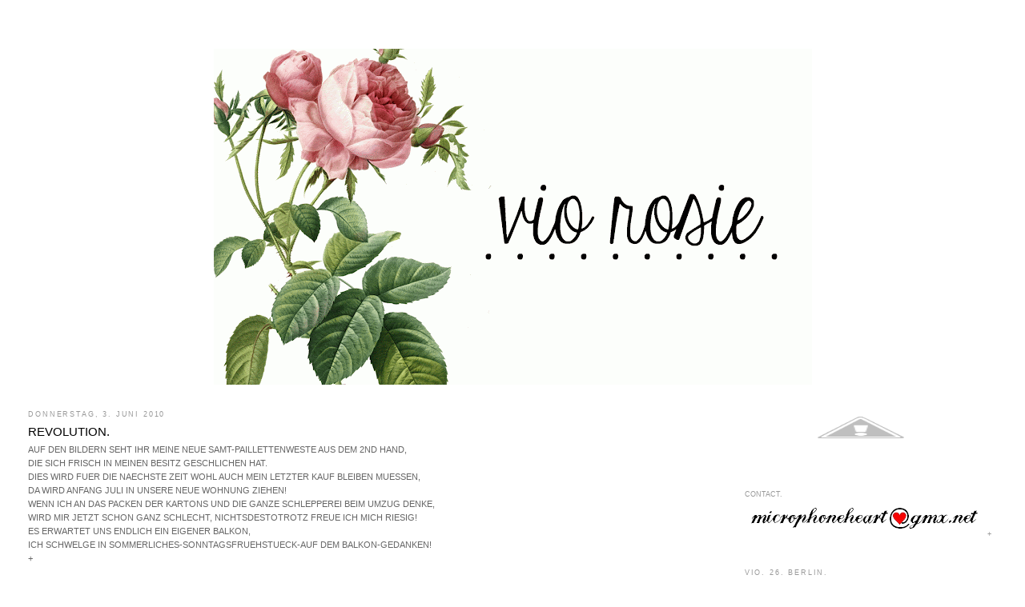

--- FILE ---
content_type: text/html; charset=UTF-8
request_url: https://microphoneheart.blogspot.com/2010/06/revolution.html?showComment=1275596674124
body_size: 20655
content:
<!DOCTYPE html>
<html dir='ltr' xmlns='http://www.w3.org/1999/xhtml' xmlns:b='http://www.google.com/2005/gml/b' xmlns:data='http://www.google.com/2005/gml/data' xmlns:expr='http://www.google.com/2005/gml/expr'>
<head>
<link href='https://www.blogger.com/static/v1/widgets/2944754296-widget_css_bundle.css' rel='stylesheet' type='text/css'/>
<meta content='L1rIp-olX8GyeuHbQqOKKPuJx1An6VhVvjSzArjOHg4' name='google-site-verification'/>
<meta content='text/html; charset=UTF-8' http-equiv='Content-Type'/>
<meta content='blogger' name='generator'/>
<link href='https://microphoneheart.blogspot.com/favicon.ico' rel='icon' type='image/x-icon'/>
<link href='http://microphoneheart.blogspot.com/2010/06/revolution.html' rel='canonical'/>
<link rel="alternate" type="application/atom+xml" title="*MICROPHONEHEART. - Atom" href="https://microphoneheart.blogspot.com/feeds/posts/default" />
<link rel="alternate" type="application/rss+xml" title="*MICROPHONEHEART. - RSS" href="https://microphoneheart.blogspot.com/feeds/posts/default?alt=rss" />
<link rel="service.post" type="application/atom+xml" title="*MICROPHONEHEART. - Atom" href="https://www.blogger.com/feeds/6167210649413744374/posts/default" />

<link rel="alternate" type="application/atom+xml" title="*MICROPHONEHEART. - Atom" href="https://microphoneheart.blogspot.com/feeds/7468506396741322811/comments/default" />
<!--Can't find substitution for tag [blog.ieCssRetrofitLinks]-->
<link href='http://i747.photobucket.com/albums/xx120/microphoneheart/JUNI_10/DSCI1177.jpg' rel='image_src'/>
<meta content='http://microphoneheart.blogspot.com/2010/06/revolution.html' property='og:url'/>
<meta content='REVOLUTION.' property='og:title'/>
<meta content='AUF DEN BILDERN SEHT IHR MEINE NEUE SAMT-PAILLETTENWESTE AUS DEM 2ND HAND, DIE SICH FRISCH IN MEINEN BESITZ GESCHLICHEN HAT. DIES WIRD FUER ...' property='og:description'/>
<meta content='https://lh3.googleusercontent.com/blogger_img_proxy/AEn0k_vc_APJiGejxK8FhRyZpgg6LFqKHGbK1oZGQiDEYHNYe9JKp0AO8If0lnuV9pi0xgd_S2O5HXkEJddfioib_TGSwjcM3VBT5wsxbjhwnzRE_5PCN6N6W46lg06y-6iRNDAoMeeWYTTGiUDt-9qqCD4=w1200-h630-p-k-no-nu' property='og:image'/>
<title>*MICROPHONEHEART.: REVOLUTION.</title>
<style id='page-skin-1' type='text/css'><!--
/*
User-agent: Mediapartners-Google
Disallow:
User-agent: *
Allow: /search
Sitemap: http://microphoneheart.blogspot.com/feeds/posts/default?orderby=updated
<body>
<b:section id="navbar" class="navbar" maxwidgets="1" showaddelement="no">
<b:widget type="Navbar" id="Navbar1" locked="yes"/>
</b:section>
-----------------------------------------------
Blogger Template Style
Name:     Minima Stretch
Date:     26 Feb 2004
----------------------------------------------- */
/* Variable definitions
====================
<Variable name="bgcolor" description="Page Background Color"
type="color" default="#fff">
<Variable name="textcolor" description="Text Color"
type="color" default="#333">
<Variable name="linkcolor" description="Link Color"
type="color" default="#58a">
<Variable name="pagetitlecolor" description="Blog Title Color"
type="color" default="#666">
<Variable name="descriptioncolor" description="Blog Description Color"
type="color" default="#999">
<Variable name="titlecolor" description="Post Title Color"
type="color" default="#c60">
<Variable name="bordercolor" description="Border Color"
type="color" default="#ccc">
<Variable name="sidebarcolor" description="Sidebar Title Color"
type="color" default="#999">
<Variable name="sidebartextcolor" description="Sidebar Text Color"
type="color" default="#666">
<Variable name="visitedlinkcolor" description="Visited Link Color"
type="color" default="#999">
<Variable name="bodyfont" description="Text Font"
type="font" default="normal normal 100% Georgia, Serif">
<Variable name="headerfont" description="Sidebar Title Font"
type="font"
default="normal normal 78% 'Trebuchet MS',Trebuchet,Arial,Verdana,Sans-serif">
<Variable name="pagetitlefont" description="Blog Title Font"
type="font"
default="normal normal 200% Georgia, Serif">
<Variable name="descriptionfont" description="Blog Description Font"
type="font"
default="normal normal 78% 'Trebuchet MS', Trebuchet, Arial, Verdana, Sans-serif">
<Variable name="postfooterfont" description="Post Footer Font"
type="font"
default="normal normal 78% 'Trebuchet MS', Trebuchet, Arial, Verdana, Sans-serif">
<Variable name="startSide" description="Start side in blog language"
type="automatic" default="left">
<Variable name="endSide" description="End side in blog language"
type="automatic" default="right">
*/
/* Use this with templates/template-twocol.html */
body {
background:#ffffff;
margin:0;
color:#666666;
font:x-small Georgia Serif;
font-size/* */:/**/small;
font-size: /**/small;
text-align: center;
}
a:link {
color:#666666;
text-decoration:none;
}
a:visited {
color:#ff8a6f;
text-decoration:none;
}
a:hover {
color:#000000;
text-decoration:underline;
}
a img {
border-width:0;
}
/* Header
-----------------------------------------------
*/
#header-wrapper {
margin:0 2% 10px;
border:1px solid #ffffff;
}
#header {
margin: 5px;
border: 1px solid #ffffff;
text-align: center;
color:#666666;
}
#header-inner {
background-position: center;
margin-left: auto;
margin-right: auto;
}
#header h1 {
margin:5px 5px 0;
padding:15px 20px .25em;
line-height:1.2em;
text-transform:uppercase;
letter-spacing:.2em;
font: normal normal 144% Verdana, sans-serif;
}
#header a {
color:#666666;
text-decoration:none;
}
#header a:hover {
color:#666666;
}
#header .description {
margin:0 5px 5px;
padding:0 20px 15px;
text-transform:uppercase;
letter-spacing:.2em;
line-height: 1.4em;
font: normal normal 56% Verdana, sans-serif;
color: #666666;
}
#header img {
margin-left: auto;
margin-right: auto;
}
/* Outer-Wrapper
----------------------------------------------- */
#outer-wrapper {
margin:0;
padding:10px;
text-align:left;
font: normal normal 85% Verdana, sans-serif;
}
#main-wrapper {
margin-left: 2%;
width: 67%;
float: left;
display: inline;       /* fix for doubling margin in IE */
word-wrap: break-word; /* fix for long text breaking sidebar float in IE */
overflow: hidden;      /* fix for long non-text content breaking IE sidebar float */
}
#sidebar-wrapper {
margin-right: 2%;
width: 25%;
float: right;
display: inline;       /* fix for doubling margin in IE */
word-wrap: break-word; /* fix for long text breaking sidebar float in IE */
overflow: hidden;      /* fix for long non-text content breaking IE sidebar float */
}
/* Headings
----------------------------------------------- */
h2 {
margin:1.5em 0 .75em;
font:normal normal 83% Verdana, sans-serif;
line-height: 1.4em;
text-transform:uppercase;
letter-spacing:.2em;
color:#999999;
}
/* Posts
-----------------------------------------------
*/
h2.date-header {
margin:1.5em 0 .5em;
}
.post {
margin:.5em 0 1.5em;
border-bottom:1px dotted #ffffff;
padding-bottom:1.5em;
}
.post h3 {
margin:.25em 0 0;
padding:0 0 4px;
font-size:140%;
font-weight:normal;
line-height:1.4em;
color:#000000;
}
.post h3 a, .post h3 a:visited, .post h3 strong {
display:block;
text-decoration:none;
color:#000000;
font-weight:normal;
}
.post h3 strong, .post h3 a:hover {
color:#666666;
}
.post-body {
margin:0 0 .75em;
line-height:1.6em;
}
.post-body blockquote {
line-height:1.3em;
}
.post-footer {
margin: .75em 0;
color:#999999;
text-transform:uppercase;
letter-spacing:.1em;
font: normal normal 74% Verdana, sans-serif;
line-height: 1.4em;
}
.comment-link {
margin-left:.6em;
}
.post img {
padding:4px;
border:1px solid #ffffff;
}
.post blockquote {
margin:1em 20px;
}
.post blockquote p {
margin:.75em 0;
}
/* Comments
----------------------------------------------- */
#comments h4 {
margin:1em 0;
font-weight: bold;
line-height: 1.4em;
text-transform:uppercase;
letter-spacing:.2em;
color: #999999;
}
#comments-block {
margin:1em 0 1.5em;
line-height:1.6em;
}
#comments-block .comment-author {
margin:.5em 0;
}
#comments-block .comment-body {
margin:.25em 0 0;
}
#comments-block .comment-footer {
margin:-.25em 0 2em;
line-height: 1.4em;
text-transform:uppercase;
letter-spacing:.1em;
}
#comments-block .comment-body p {
margin:0 0 .75em;
}
.deleted-comment {
font-style:italic;
color:gray;
}
.feed-links {
clear: both;
line-height: 2.5em;
}
#blog-pager-newer-link {
float: left;
}
#blog-pager-older-link {
float: right;
}
#blog-pager {
text-align: center;
}
/* Sidebar Content
----------------------------------------------- */
.sidebar {
color: #999999;
line-height: 1.5em;
}
.sidebar ul {
list-style:none;
margin:0 0 0;
padding:0 0 0;
}
.sidebar li {
margin:0;
padding-top:0;
padding-right:0;
padding-bottom:.25em;
padding-left:15px;
text-indent:-15px;
line-height:1.5em;
}
.sidebar .widget, .main .widget {
border-bottom:1px dotted #ffffff;
margin:0 0 1.5em;
padding:0 0 1.5em;
}
.main .Blog {
border-bottom-width: 0;
}
/* Profile
----------------------------------------------- */
.profile-img {
float: left;
margin-top: 0;
margin-right: 5px;
margin-bottom: 5px;
margin-left: 0;
padding: 4px;
border: 1px solid #ffffff;
}
.profile-data {
margin:0;
text-transform:uppercase;
letter-spacing:.1em;
font: normal normal 74% Verdana, sans-serif;
color: #999999;
font-weight: bold;
line-height: 1.6em;
}
.profile-datablock {
margin:.5em 0 .5em;
}
.profile-textblock {
margin: 0.5em 0;
line-height: 1.6em;
}
.profile-link {
font: normal normal 74% Verdana, sans-serif;
text-transform: uppercase;
letter-spacing: .1em;
}
/* Footer
----------------------------------------------- */
#footer {
width:660px;
clear:both;
margin:0 auto;
padding-top:15px;
line-height: 1.6em;
text-transform:uppercase;
letter-spacing:.1em;
text-align: center;
}

--></style>
<link href='http://i747.photobucket.com/albums/xx120/microphoneheart/herz2.gif' rel='shortcut icon' type='image/x-icon'/>
<link href='https://www.blogger.com/dyn-css/authorization.css?targetBlogID=6167210649413744374&amp;zx=3e7f1269-bc34-4f2b-9ce3-22cdb35da490' media='none' onload='if(media!=&#39;all&#39;)media=&#39;all&#39;' rel='stylesheet'/><noscript><link href='https://www.blogger.com/dyn-css/authorization.css?targetBlogID=6167210649413744374&amp;zx=3e7f1269-bc34-4f2b-9ce3-22cdb35da490' rel='stylesheet'/></noscript>
<meta name='google-adsense-platform-account' content='ca-host-pub-1556223355139109'/>
<meta name='google-adsense-platform-domain' content='blogspot.com'/>

</head>
<iframe frameborder='0' height='40px' src='http://www.suprememag.tv/suprememagmenue.html' width='99.9%'></iframe>
<body>
<div id='outer-wrapper'><div id='wrap2'>
<!-- skip links for text browsers -->
<span id='skiplinks' style='display:none;'>
<a href='#main'>skip to main </a> |
      <a href='#sidebar'>skip to sidebar</a>
</span>
<div id='header-wrapper'>
<div class='header section' id='header'><div class='widget Header' data-version='1' id='Header1'>
<div id='header-inner'>
<a href='https://microphoneheart.blogspot.com/' style='display: block'>
<img alt='*MICROPHONEHEART.' height='420px; ' id='Header1_headerimg' src='https://blogger.googleusercontent.com/img/b/R29vZ2xl/AVvXsEhq46kqvedAFzAXWUTnMQGV05PXNNU8wuHmXycfZu3VvZbBZa1i6EERaSNQ9y4hcy8HvAWykJWVrvVv9nE8iNtEXYSNwkrt-s4z1JCAeW2Dnfp2d6qFBHxWRm_H-INxd_TAf4yHH2QLy-wr/s747/rose23.gif' style='display: block' width='747px; '/>
</a>
</div>
</div></div>
</div>
<div id='content-wrapper'>
<div id='crosscol-wrapper' style='text-align:center'>
<div class='crosscol no-items section' id='crosscol'></div>
</div>
<div id='main-wrapper'>
<div class='main section' id='main'><div class='widget Blog' data-version='1' id='Blog1'>
<div class='blog-posts hfeed'>

          <div class="date-outer">
        
<h2 class='date-header'><span>Donnerstag, 3. Juni 2010</span></h2>

          <div class="date-posts">
        
<div class='post-outer'>
<div class='post hentry'>
<a name='7468506396741322811'></a>
<h3 class='post-title entry-title'>
<a href='https://microphoneheart.blogspot.com/2010/06/revolution.html'>REVOLUTION.</a>
</h3>
<div class='post-header-line-1'></div>
<div class='post-body entry-content'>
AUF DEN BILDERN SEHT IHR MEINE NEUE SAMT-PAILLETTENWESTE AUS DEM 2ND HAND, <br />DIE SICH FRISCH IN MEINEN BESITZ GESCHLICHEN HAT.<br />DIES WIRD FUER DIE NAECHSTE ZEIT WOHL AUCH MEIN LETZTER KAUF BLEIBEN MUESSEN,<br />DA WIRD ANFANG JULI IN UNSERE NEUE WOHNUNG ZIEHEN!<br />WENN ICH AN DAS PACKEN DER KARTONS UND DIE GANZE SCHLEPPEREI BEIM UMZUG DENKE, <br />WIRD MIR JETZT SCHON GANZ SCHLECHT, NICHTSDESTOTROTZ FREUE ICH MICH RIESIG!<br />ES ERWARTET UNS ENDLICH EIN EIGENER BALKON, <br />ICH SCHWELGE IN SOMMERLICHES-SONNTAGSFRUEHSTUECK-AUF DEM BALKON-GEDANKEN!<br />+<br /><br /><a href="http://i747.photobucket.com/albums/xx120/microphoneheart/JUNI_10/DSCI1177.jpg" onblur="try {parent.deselectBloggerImageGracefully();} catch(e) {}"><img alt="" border="0" src="https://lh3.googleusercontent.com/blogger_img_proxy/AEn0k_vc_APJiGejxK8FhRyZpgg6LFqKHGbK1oZGQiDEYHNYe9JKp0AO8If0lnuV9pi0xgd_S2O5HXkEJddfioib_TGSwjcM3VBT5wsxbjhwnzRE_5PCN6N6W46lg06y-6iRNDAoMeeWYTTGiUDt-9qqCD4=s0-d" style="cursor: pointer; width: 599px; height: 799px;"></a><br />ARMREIFEN . UHR: FLOHMARKT // HAARBAND . KLEID: NEW YORKER // KETTE: BIJOU BRIGITTE // <br />RING: EBAY // SCHUHE: VAGABOND // STRUMPFHOSE: H&amp;M // WESTE: 2ND HAND<br /><br /><a href="http://i747.photobucket.com/albums/xx120/microphoneheart/JUNI_10/DSCI1167.jpg" onblur="try {parent.deselectBloggerImageGracefully();} catch(e) {}"><img alt="" border="0" src="https://lh3.googleusercontent.com/blogger_img_proxy/AEn0k_vGL67clbdoZJg1Dk6UByEJPJ_iGOCC5v2D8Y_xWvGYxPhPlte1mOJzQDBKp4SXkPoomeE0V02Pga5rAdKSPsE6OqGhB38dqI8RE_S_NJ8BShEyWib-m0uftQkbp9B2mMq-G4CONTdoOgFxnTSOAs32=s0-d" style="cursor: pointer; width: 599px; height: 799px;"></a><br /><a href="http://i747.photobucket.com/albums/xx120/microphoneheart/JUNI_10/DSCI1170.jpg" onblur="try {parent.deselectBloggerImageGracefully();} catch(e) {}"><img alt="" border="0" src="https://lh3.googleusercontent.com/blogger_img_proxy/AEn0k_vopshsf7Aizcb-km9kAk3GzoW9CMuUn7qOMjN1-phb08NHJc2FvFTzt9ICDhMyzjhN4fXaghy9xL2SHenrqHgDkshpwjj4gIBID14AENEUCGc6FBu-5WJD-W6PKqkXDp_W-zVXZp6gpVJEQwqoOJVx=s0-d" style="cursor: pointer; width: 599px; height: 799px;"></a><br /><br /><object height="344" width="425"><param name="movie" value="//www.youtube.com/v/7rZbvi6Tj6E&amp;hl=de_DE&amp;fs=1&amp;"><param name="allowFullScreen" value="true"><param name="allowscriptaccess" value="always"><embed src="//www.youtube.com/v/7rZbvi6Tj6E&amp;hl=de_DE&amp;fs=1&amp;" type="application/x-shockwave-flash" allowscriptaccess="always" allowfullscreen="true" width="425" height="344"></embed></object><br /><br /><a href="http://i747.photobucket.com/albums/xx120/microphoneheart/JUNI_10/DSCI1187.jpg" onblur="try {parent.deselectBloggerImageGracefully();} catch(e) {}"><img alt="" border="0" src="https://lh3.googleusercontent.com/blogger_img_proxy/AEn0k_s2lazCJ7Pg--woQjMjJ1pKTlHotowF8qFlMlSAPS0OBM4MF09mEfWmjOMPo4on3hbX51dFTdGGxp56AKWBmKk9xjurqfyHVc_JVUOTQmwoSSmgojiP2ZgUbTGDbwXp_PtTEcqxCjfBxXFi=s0-d" style="cursor: pointer; width: 599px; height: 799px;"></a><br /><a href="http://i747.photobucket.com/albums/xx120/microphoneheart/JUNI_10/DSCI1192.jpg" onblur="try {parent.deselectBloggerImageGracefully();} catch(e) {}"><img alt="" border="0" src="https://lh3.googleusercontent.com/blogger_img_proxy/AEn0k_vBstouXsBEq5lWUJ1t4tkhCtFmzF8A3ULs6N41YD0v-6_63Rji4ompl2slndSB2DVSVi-8Wl9GenfRQncc835cFJun8EbIvJALYjrkwGkg4Cb_L-U6sVZ-kN-QVLLszvbknu3k-3G4EQMcTHamoS7L=s0-d" style="cursor: pointer; width: 599px; height: 799px;"></a>
<div style='clear: both;'></div>
</div>
<div class='post-footer'>
<div class='post-footer-line post-footer-line-1'><span class='post-author vcard'>
Eingestellt von
<span class='fn'>vio</span>
</span>
<span class='post-timestamp'>
um
<a class='timestamp-link' href='https://microphoneheart.blogspot.com/2010/06/revolution.html' rel='bookmark' title='permanent link'><abbr class='published' title='2010-06-03T20:56:00+02:00'>6/03/2010 08:56:00 PM</abbr></a>
</span>
<span class='post-comment-link'>
</span>
<span class='post-icons'>
<span class='item-control blog-admin pid-1434790160'>
<a href='https://www.blogger.com/post-edit.g?blogID=6167210649413744374&postID=7468506396741322811&from=pencil' title='Post bearbeiten'>
<img alt='' class='icon-action' height='18' src='https://resources.blogblog.com/img/icon18_edit_allbkg.gif' width='18'/>
</a>
</span>
</span>
</div>
<div class='post-footer-line post-footer-line-2'><span class='post-labels'>
Labels:
<a href='https://microphoneheart.blogspot.com/search/label/MUSIC' rel='tag'>MUSIC</a>,
<a href='https://microphoneheart.blogspot.com/search/label/NEU' rel='tag'>NEU</a>,
<a href='https://microphoneheart.blogspot.com/search/label/OUTFIT' rel='tag'>OUTFIT</a>,
<a href='https://microphoneheart.blogspot.com/search/label/VINTAGE' rel='tag'>VINTAGE</a>
</span>
</div>
<div class='post-footer-line post-footer-line-3'></div>
</div>
</div>
<div class='comments' id='comments'>
<a name='comments'></a>
<h4>30 Kommentare:</h4>
<div id='Blog1_comments-block-wrapper'>
<dl class='avatar-comment-indent' id='comments-block'>
<dt class='comment-author ' id='c3226202662494916461'>
<a name='c3226202662494916461'></a>
<div class="avatar-image-container avatar-stock"><span dir="ltr"><a href="https://www.blogger.com/profile/14906163863918571544" target="" rel="nofollow" onclick="" class="avatar-hovercard" id="av-3226202662494916461-14906163863918571544"><img src="//www.blogger.com/img/blogger_logo_round_35.png" width="35" height="35" alt="" title="Frau Elisabeth">

</a></span></div>
<a href='https://www.blogger.com/profile/14906163863918571544' rel='nofollow'>Frau Elisabeth</a>
hat gesagt&#8230;
</dt>
<dd class='comment-body' id='Blog1_cmt-3226202662494916461'>
<p>
super stylische Weste!!Und das kleidchen das du drunter trägst,hab ich auch ;)<br />LG<br />http://frauelisabeth.blogspot.com/
</p>
</dd>
<dd class='comment-footer'>
<span class='comment-timestamp'>
<a href='https://microphoneheart.blogspot.com/2010/06/revolution.html?showComment=1275592040150#c3226202662494916461' title='comment permalink'>
3. Juni 2010 um 21:07
</a>
<span class='item-control blog-admin pid-71547691'>
<a class='comment-delete' href='https://www.blogger.com/comment/delete/6167210649413744374/3226202662494916461' title='Kommentar löschen'>
<img src='https://resources.blogblog.com/img/icon_delete13.gif'/>
</a>
</span>
</span>
</dd>
<dt class='comment-author ' id='c5558473254268115349'>
<a name='c5558473254268115349'></a>
<div class="avatar-image-container vcard"><span dir="ltr"><a href="https://www.blogger.com/profile/17520251568663623763" target="" rel="nofollow" onclick="" class="avatar-hovercard" id="av-5558473254268115349-17520251568663623763"><img src="https://resources.blogblog.com/img/blank.gif" width="35" height="35" class="delayLoad" style="display: none;" longdesc="//blogger.googleusercontent.com/img/b/R29vZ2xl/AVvXsEgEejnmXixjgh-uusxswa7WhUU90QW1Efsx1v6oEpxzqePyDhwlIGQK7DAfDDtJXUWu62CU-Uhl5H4DwcuIsrGSVSFl-Vc33soVIKymtCcL7CWoaGcXbA8hhxXEzTRotg/s45-c/P1020757.JPG" alt="" title="dentdelion">

<noscript><img src="//blogger.googleusercontent.com/img/b/R29vZ2xl/AVvXsEgEejnmXixjgh-uusxswa7WhUU90QW1Efsx1v6oEpxzqePyDhwlIGQK7DAfDDtJXUWu62CU-Uhl5H4DwcuIsrGSVSFl-Vc33soVIKymtCcL7CWoaGcXbA8hhxXEzTRotg/s45-c/P1020757.JPG" width="35" height="35" class="photo" alt=""></noscript></a></span></div>
<a href='https://www.blogger.com/profile/17520251568663623763' rel='nofollow'>dentdelion</a>
hat gesagt&#8230;
</dt>
<dd class='comment-body' id='Blog1_cmt-5558473254268115349'>
<p>
wie hammer die weste ist oO
</p>
</dd>
<dd class='comment-footer'>
<span class='comment-timestamp'>
<a href='https://microphoneheart.blogspot.com/2010/06/revolution.html?showComment=1275592531696#c5558473254268115349' title='comment permalink'>
3. Juni 2010 um 21:15
</a>
<span class='item-control blog-admin pid-185837131'>
<a class='comment-delete' href='https://www.blogger.com/comment/delete/6167210649413744374/5558473254268115349' title='Kommentar löschen'>
<img src='https://resources.blogblog.com/img/icon_delete13.gif'/>
</a>
</span>
</span>
</dd>
<dt class='comment-author ' id='c7487644076687904649'>
<a name='c7487644076687904649'></a>
<div class="avatar-image-container avatar-stock"><span dir="ltr"><img src="//resources.blogblog.com/img/blank.gif" width="35" height="35" alt="" title="Anonym">

</span></div>
Anonym
hat gesagt&#8230;
</dt>
<dd class='comment-body' id='Blog1_cmt-7487644076687904649'>
<p>
dann freue ich mich ja auch schonmal auf fotos in deiner neuen wohnung :)
</p>
</dd>
<dd class='comment-footer'>
<span class='comment-timestamp'>
<a href='https://microphoneheart.blogspot.com/2010/06/revolution.html?showComment=1275593336010#c7487644076687904649' title='comment permalink'>
3. Juni 2010 um 21:28
</a>
<span class='item-control blog-admin pid-1996962072'>
<a class='comment-delete' href='https://www.blogger.com/comment/delete/6167210649413744374/7487644076687904649' title='Kommentar löschen'>
<img src='https://resources.blogblog.com/img/icon_delete13.gif'/>
</a>
</span>
</span>
</dd>
<dt class='comment-author ' id='c5328658965038062652'>
<a name='c5328658965038062652'></a>
<div class="avatar-image-container avatar-stock"><span dir="ltr"><a href="https://www.blogger.com/profile/09953918844979550769" target="" rel="nofollow" onclick="" class="avatar-hovercard" id="av-5328658965038062652-09953918844979550769"><img src="//www.blogger.com/img/blogger_logo_round_35.png" width="35" height="35" alt="" title="Unknown">

</a></span></div>
<a href='https://www.blogger.com/profile/09953918844979550769' rel='nofollow'>Unknown</a>
hat gesagt&#8230;
</dt>
<dd class='comment-body' id='Blog1_cmt-5328658965038062652'>
<p>
I would wear this in a heartbeat!
</p>
</dd>
<dd class='comment-footer'>
<span class='comment-timestamp'>
<a href='https://microphoneheart.blogspot.com/2010/06/revolution.html?showComment=1275593511408#c5328658965038062652' title='comment permalink'>
3. Juni 2010 um 21:31
</a>
<span class='item-control blog-admin pid-1112013953'>
<a class='comment-delete' href='https://www.blogger.com/comment/delete/6167210649413744374/5328658965038062652' title='Kommentar löschen'>
<img src='https://resources.blogblog.com/img/icon_delete13.gif'/>
</a>
</span>
</span>
</dd>
<dt class='comment-author ' id='c1443499979752541416'>
<a name='c1443499979752541416'></a>
<div class="avatar-image-container vcard"><span dir="ltr"><a href="https://www.blogger.com/profile/06424161301098446574" target="" rel="nofollow" onclick="" class="avatar-hovercard" id="av-1443499979752541416-06424161301098446574"><img src="https://resources.blogblog.com/img/blank.gif" width="35" height="35" class="delayLoad" style="display: none;" longdesc="//blogger.googleusercontent.com/img/b/R29vZ2xl/AVvXsEgT4AcLaCpJGyfno1rrEZdhFC9QmI85VtJD2xxyDVcj8v_rLdYnSeF-EG_nCP_UxjM3w8jJUwceDShIMJL6exOc_KY8tX9261om1dYXiiQGlf9jnfjTUsuf6ExVh71N-rg/s45-c/biti.JPG" alt="" title="bianka">

<noscript><img src="//blogger.googleusercontent.com/img/b/R29vZ2xl/AVvXsEgT4AcLaCpJGyfno1rrEZdhFC9QmI85VtJD2xxyDVcj8v_rLdYnSeF-EG_nCP_UxjM3w8jJUwceDShIMJL6exOc_KY8tX9261om1dYXiiQGlf9jnfjTUsuf6ExVh71N-rg/s45-c/biti.JPG" width="35" height="35" class="photo" alt=""></noscript></a></span></div>
<a href='https://www.blogger.com/profile/06424161301098446574' rel='nofollow'>bianka</a>
hat gesagt&#8230;
</dt>
<dd class='comment-body' id='Blog1_cmt-1443499979752541416'>
<p>
wow supertolle weste!<br />ach schon wieder umzug weshalb denn? kommt mir vor als wärst du erst letztens umgezogen ;)<br />wohin gehts denn? bleibst du in berlin?
</p>
</dd>
<dd class='comment-footer'>
<span class='comment-timestamp'>
<a href='https://microphoneheart.blogspot.com/2010/06/revolution.html?showComment=1275593604235#c1443499979752541416' title='comment permalink'>
3. Juni 2010 um 21:33
</a>
<span class='item-control blog-admin pid-1185103408'>
<a class='comment-delete' href='https://www.blogger.com/comment/delete/6167210649413744374/1443499979752541416' title='Kommentar löschen'>
<img src='https://resources.blogblog.com/img/icon_delete13.gif'/>
</a>
</span>
</span>
</dd>
<dt class='comment-author ' id='c9102263444399127997'>
<a name='c9102263444399127997'></a>
<div class="avatar-image-container vcard"><span dir="ltr"><a href="https://www.blogger.com/profile/09736673272862827285" target="" rel="nofollow" onclick="" class="avatar-hovercard" id="av-9102263444399127997-09736673272862827285"><img src="https://resources.blogblog.com/img/blank.gif" width="35" height="35" class="delayLoad" style="display: none;" longdesc="//blogger.googleusercontent.com/img/b/R29vZ2xl/AVvXsEifxdibjLAXKxPXJXywZ-CqNR-yguOFdW_kccmVwQDQ5k8k8cuCrwKBWJUluVRRuDchiBvbu8PlhT5DKUUtSjGfGsFO87bMY7BME71byYDlluBnLWcH_sJh9Lm9TsYsWHU/s45-c/DSC03307.JPG" alt="" title="*lilibet*">

<noscript><img src="//blogger.googleusercontent.com/img/b/R29vZ2xl/AVvXsEifxdibjLAXKxPXJXywZ-CqNR-yguOFdW_kccmVwQDQ5k8k8cuCrwKBWJUluVRRuDchiBvbu8PlhT5DKUUtSjGfGsFO87bMY7BME71byYDlluBnLWcH_sJh9Lm9TsYsWHU/s45-c/DSC03307.JPG" width="35" height="35" class="photo" alt=""></noscript></a></span></div>
<a href='https://www.blogger.com/profile/09736673272862827285' rel='nofollow'>*lilibet*</a>
hat gesagt&#8230;
</dt>
<dd class='comment-body' id='Blog1_cmt-9102263444399127997'>
<p>
diese Weste ist der abslute Hammer!<br />überhaupt dein ganzes Outfit einfach nur geil!<br />Ich find deinen Typ auch sehr besonders feminin aber stark.<br />Liebe Grüße<br />alex
</p>
</dd>
<dd class='comment-footer'>
<span class='comment-timestamp'>
<a href='https://microphoneheart.blogspot.com/2010/06/revolution.html?showComment=1275593706021#c9102263444399127997' title='comment permalink'>
3. Juni 2010 um 21:35
</a>
<span class='item-control blog-admin pid-394698111'>
<a class='comment-delete' href='https://www.blogger.com/comment/delete/6167210649413744374/9102263444399127997' title='Kommentar löschen'>
<img src='https://resources.blogblog.com/img/icon_delete13.gif'/>
</a>
</span>
</span>
</dd>
<dt class='comment-author ' id='c6708973010456091226'>
<a name='c6708973010456091226'></a>
<div class="avatar-image-container vcard"><span dir="ltr"><a href="https://www.blogger.com/profile/09736673272862827285" target="" rel="nofollow" onclick="" class="avatar-hovercard" id="av-6708973010456091226-09736673272862827285"><img src="https://resources.blogblog.com/img/blank.gif" width="35" height="35" class="delayLoad" style="display: none;" longdesc="//blogger.googleusercontent.com/img/b/R29vZ2xl/AVvXsEifxdibjLAXKxPXJXywZ-CqNR-yguOFdW_kccmVwQDQ5k8k8cuCrwKBWJUluVRRuDchiBvbu8PlhT5DKUUtSjGfGsFO87bMY7BME71byYDlluBnLWcH_sJh9Lm9TsYsWHU/s45-c/DSC03307.JPG" alt="" title="*lilibet*">

<noscript><img src="//blogger.googleusercontent.com/img/b/R29vZ2xl/AVvXsEifxdibjLAXKxPXJXywZ-CqNR-yguOFdW_kccmVwQDQ5k8k8cuCrwKBWJUluVRRuDchiBvbu8PlhT5DKUUtSjGfGsFO87bMY7BME71byYDlluBnLWcH_sJh9Lm9TsYsWHU/s45-c/DSC03307.JPG" width="35" height="35" class="photo" alt=""></noscript></a></span></div>
<a href='https://www.blogger.com/profile/09736673272862827285' rel='nofollow'>*lilibet*</a>
hat gesagt&#8230;
</dt>
<dd class='comment-body' id='Blog1_cmt-6708973010456091226'>
<p>
Ach und mit Tracy Chapman beweist du nebenbei noch echt Musikgeschmack :)<br />ich find dich cool.
</p>
</dd>
<dd class='comment-footer'>
<span class='comment-timestamp'>
<a href='https://microphoneheart.blogspot.com/2010/06/revolution.html?showComment=1275593810505#c6708973010456091226' title='comment permalink'>
3. Juni 2010 um 21:36
</a>
<span class='item-control blog-admin pid-394698111'>
<a class='comment-delete' href='https://www.blogger.com/comment/delete/6167210649413744374/6708973010456091226' title='Kommentar löschen'>
<img src='https://resources.blogblog.com/img/icon_delete13.gif'/>
</a>
</span>
</span>
</dd>
<dt class='comment-author ' id='c1789391465879935239'>
<a name='c1789391465879935239'></a>
<div class="avatar-image-container avatar-stock"><span dir="ltr"><img src="//resources.blogblog.com/img/blank.gif" width="35" height="35" alt="" title="Anonym">

</span></div>
Anonym
hat gesagt&#8230;
</dt>
<dd class='comment-body' id='Blog1_cmt-1789391465879935239'>
<p>
Das Kleid ist richtig süß :)
</p>
</dd>
<dd class='comment-footer'>
<span class='comment-timestamp'>
<a href='https://microphoneheart.blogspot.com/2010/06/revolution.html?showComment=1275594787815#c1789391465879935239' title='comment permalink'>
3. Juni 2010 um 21:53
</a>
<span class='item-control blog-admin pid-1996962072'>
<a class='comment-delete' href='https://www.blogger.com/comment/delete/6167210649413744374/1789391465879935239' title='Kommentar löschen'>
<img src='https://resources.blogblog.com/img/icon_delete13.gif'/>
</a>
</span>
</span>
</dd>
<dt class='comment-author ' id='c723773063989907355'>
<a name='c723773063989907355'></a>
<div class="avatar-image-container avatar-stock"><span dir="ltr"><a href="https://www.blogger.com/profile/12844633966617597521" target="" rel="nofollow" onclick="" class="avatar-hovercard" id="av-723773063989907355-12844633966617597521"><img src="//www.blogger.com/img/blogger_logo_round_35.png" width="35" height="35" alt="" title="LOLA FINN">

</a></span></div>
<a href='https://www.blogger.com/profile/12844633966617597521' rel='nofollow'>LOLA FINN</a>
hat gesagt&#8230;
</dt>
<dd class='comment-body' id='Blog1_cmt-723773063989907355'>
<p>
Mega heißer Hippie-Look!
</p>
</dd>
<dd class='comment-footer'>
<span class='comment-timestamp'>
<a href='https://microphoneheart.blogspot.com/2010/06/revolution.html?showComment=1275594917669#c723773063989907355' title='comment permalink'>
3. Juni 2010 um 21:55
</a>
<span class='item-control blog-admin pid-656242385'>
<a class='comment-delete' href='https://www.blogger.com/comment/delete/6167210649413744374/723773063989907355' title='Kommentar löschen'>
<img src='https://resources.blogblog.com/img/icon_delete13.gif'/>
</a>
</span>
</span>
</dd>
<dt class='comment-author ' id='c219426649647303835'>
<a name='c219426649647303835'></a>
<div class="avatar-image-container vcard"><span dir="ltr"><a href="https://www.blogger.com/profile/10696224964832908251" target="" rel="nofollow" onclick="" class="avatar-hovercard" id="av-219426649647303835-10696224964832908251"><img src="https://resources.blogblog.com/img/blank.gif" width="35" height="35" class="delayLoad" style="display: none;" longdesc="//blogger.googleusercontent.com/img/b/R29vZ2xl/AVvXsEgBu6XtnctAtt8mbdqQVLKF8QsYfFUMqkfIpQMMRhY1FAfS1CRq5ayvDYh9wNLnpI9QnfSHolOkA9wHSaz5jG3px2bwvum6ibazxh_8DnSj3-1ekb3F8p8AvDJVYVF2asI/s45-c/12.2012+006.jpg" alt="" title="Laysa in the sky with diamonds.">

<noscript><img src="//blogger.googleusercontent.com/img/b/R29vZ2xl/AVvXsEgBu6XtnctAtt8mbdqQVLKF8QsYfFUMqkfIpQMMRhY1FAfS1CRq5ayvDYh9wNLnpI9QnfSHolOkA9wHSaz5jG3px2bwvum6ibazxh_8DnSj3-1ekb3F8p8AvDJVYVF2asI/s45-c/12.2012+006.jpg" width="35" height="35" class="photo" alt=""></noscript></a></span></div>
<a href='https://www.blogger.com/profile/10696224964832908251' rel='nofollow'>Laysa in the sky with diamonds.</a>
hat gesagt&#8230;
</dt>
<dd class='comment-body' id='Blog1_cmt-219426649647303835'>
<p>
Schuhe + Weste = &#9829;
</p>
</dd>
<dd class='comment-footer'>
<span class='comment-timestamp'>
<a href='https://microphoneheart.blogspot.com/2010/06/revolution.html?showComment=1275595357252#c219426649647303835' title='comment permalink'>
3. Juni 2010 um 22:02
</a>
<span class='item-control blog-admin pid-269293479'>
<a class='comment-delete' href='https://www.blogger.com/comment/delete/6167210649413744374/219426649647303835' title='Kommentar löschen'>
<img src='https://resources.blogblog.com/img/icon_delete13.gif'/>
</a>
</span>
</span>
</dd>
<dt class='comment-author ' id='c3403294970717061774'>
<a name='c3403294970717061774'></a>
<div class="avatar-image-container vcard"><span dir="ltr"><a href="https://www.blogger.com/profile/16945284912534636971" target="" rel="nofollow" onclick="" class="avatar-hovercard" id="av-3403294970717061774-16945284912534636971"><img src="https://resources.blogblog.com/img/blank.gif" width="35" height="35" class="delayLoad" style="display: none;" longdesc="//blogger.googleusercontent.com/img/b/R29vZ2xl/AVvXsEieiyRp5Ylt9II2Liw91Q3Hrv3pgzmOxlSTxefSzWniQgQmfPiZOoIONcFKHpR3f7JZ2oN9X_CUNiDx-goWR7p_fRMBGx3IMOQRuuHlAR-EHzSUAcOp1_Aw7SffRiXrFw/s45-c/DSC08862+Kopie.jpg" alt="" title="MRN">

<noscript><img src="//blogger.googleusercontent.com/img/b/R29vZ2xl/AVvXsEieiyRp5Ylt9II2Liw91Q3Hrv3pgzmOxlSTxefSzWniQgQmfPiZOoIONcFKHpR3f7JZ2oN9X_CUNiDx-goWR7p_fRMBGx3IMOQRuuHlAR-EHzSUAcOp1_Aw7SffRiXrFw/s45-c/DSC08862+Kopie.jpg" width="35" height="35" class="photo" alt=""></noscript></a></span></div>
<a href='https://www.blogger.com/profile/16945284912534636971' rel='nofollow'>MRN</a>
hat gesagt&#8230;
</dt>
<dd class='comment-body' id='Blog1_cmt-3403294970717061774'>
<p>
Große Liebe an die Weste. &lt;3 Hat was kuwles Russisches...
</p>
</dd>
<dd class='comment-footer'>
<span class='comment-timestamp'>
<a href='https://microphoneheart.blogspot.com/2010/06/revolution.html?showComment=1275595357253#c3403294970717061774' title='comment permalink'>
3. Juni 2010 um 22:02
</a>
<span class='item-control blog-admin pid-1173874423'>
<a class='comment-delete' href='https://www.blogger.com/comment/delete/6167210649413744374/3403294970717061774' title='Kommentar löschen'>
<img src='https://resources.blogblog.com/img/icon_delete13.gif'/>
</a>
</span>
</span>
</dd>
<dt class='comment-author ' id='c7610128949020288693'>
<a name='c7610128949020288693'></a>
<div class="avatar-image-container vcard"><span dir="ltr"><a href="https://www.blogger.com/profile/02704195861672332195" target="" rel="nofollow" onclick="" class="avatar-hovercard" id="av-7610128949020288693-02704195861672332195"><img src="https://resources.blogblog.com/img/blank.gif" width="35" height="35" class="delayLoad" style="display: none;" longdesc="//blogger.googleusercontent.com/img/b/R29vZ2xl/AVvXsEgyWpWlpzlL9zJqg3QxGaoTsiRkeyP-383PLL_F1SHDeqxFfABpvV2-cCSAX7jjUEQPeGVXh4SFyXA0rEHV0fMc-go_ZV7ckorXirGZC8tYcz_71y96gxqMVkfc1TJozg/s45-c/SDC15125.JPG" alt="" title="Ispirationflor">

<noscript><img src="//blogger.googleusercontent.com/img/b/R29vZ2xl/AVvXsEgyWpWlpzlL9zJqg3QxGaoTsiRkeyP-383PLL_F1SHDeqxFfABpvV2-cCSAX7jjUEQPeGVXh4SFyXA0rEHV0fMc-go_ZV7ckorXirGZC8tYcz_71y96gxqMVkfc1TJozg/s45-c/SDC15125.JPG" width="35" height="35" class="photo" alt=""></noscript></a></span></div>
<a href='https://www.blogger.com/profile/02704195861672332195' rel='nofollow'>Ispirationflor</a>
hat gesagt&#8230;
</dt>
<dd class='comment-body' id='Blog1_cmt-7610128949020288693'>
<p>
Deine Weste ist toll! und du ziehst schon wieder um?
</p>
</dd>
<dd class='comment-footer'>
<span class='comment-timestamp'>
<a href='https://microphoneheart.blogspot.com/2010/06/revolution.html?showComment=1275596014293#c7610128949020288693' title='comment permalink'>
3. Juni 2010 um 22:13
</a>
<span class='item-control blog-admin pid-157046025'>
<a class='comment-delete' href='https://www.blogger.com/comment/delete/6167210649413744374/7610128949020288693' title='Kommentar löschen'>
<img src='https://resources.blogblog.com/img/icon_delete13.gif'/>
</a>
</span>
</span>
</dd>
<dt class='comment-author ' id='c2363710262826675042'>
<a name='c2363710262826675042'></a>
<div class="avatar-image-container vcard"><span dir="ltr"><a href="https://www.blogger.com/profile/10303265904676297316" target="" rel="nofollow" onclick="" class="avatar-hovercard" id="av-2363710262826675042-10303265904676297316"><img src="https://resources.blogblog.com/img/blank.gif" width="35" height="35" class="delayLoad" style="display: none;" longdesc="//blogger.googleusercontent.com/img/b/R29vZ2xl/AVvXsEgh8Tt83g04FP5jIISY-UVQbV0euKNqhYEfL-zDdVGxt5es_FZ0Lv9FCtx2I9NoISgLyxuKx_A_c89IcLXSCXUXJBW5QArdwMILtLKJgaRys2nTivoY5SRdtqyT5QShWA/s45-c/IMG_0577.JPG" alt="" title="stilwandel.">

<noscript><img src="//blogger.googleusercontent.com/img/b/R29vZ2xl/AVvXsEgh8Tt83g04FP5jIISY-UVQbV0euKNqhYEfL-zDdVGxt5es_FZ0Lv9FCtx2I9NoISgLyxuKx_A_c89IcLXSCXUXJBW5QArdwMILtLKJgaRys2nTivoY5SRdtqyT5QShWA/s45-c/IMG_0577.JPG" width="35" height="35" class="photo" alt=""></noscript></a></span></div>
<a href='https://www.blogger.com/profile/10303265904676297316' rel='nofollow'>stilwandel.</a>
hat gesagt&#8230;
</dt>
<dd class='comment-body' id='Blog1_cmt-2363710262826675042'>
<p>
du siehst toll aus. <br />und das lied weckt erinnerungen. <br />bah, nur diese umzugsgedanken, die will ich nich teilen. ich hasse es.
</p>
</dd>
<dd class='comment-footer'>
<span class='comment-timestamp'>
<a href='https://microphoneheart.blogspot.com/2010/06/revolution.html?showComment=1275596538080#c2363710262826675042' title='comment permalink'>
3. Juni 2010 um 22:22
</a>
<span class='item-control blog-admin pid-1501161265'>
<a class='comment-delete' href='https://www.blogger.com/comment/delete/6167210649413744374/2363710262826675042' title='Kommentar löschen'>
<img src='https://resources.blogblog.com/img/icon_delete13.gif'/>
</a>
</span>
</span>
</dd>
<dt class='comment-author ' id='c6202213637842761779'>
<a name='c6202213637842761779'></a>
<div class="avatar-image-container vcard"><span dir="ltr"><a href="https://www.blogger.com/profile/10464414891444663074" target="" rel="nofollow" onclick="" class="avatar-hovercard" id="av-6202213637842761779-10464414891444663074"><img src="https://resources.blogblog.com/img/blank.gif" width="35" height="35" class="delayLoad" style="display: none;" longdesc="//blogger.googleusercontent.com/img/b/R29vZ2xl/AVvXsEj39f9YTj8yV8I5btWALVWwW4dgwGSsNDdS2wXDPlG4wLJ8qJRkZfzFxb3BVAapJJRVNFJoq84t-1LB9lGiJSzdYuhsM3mamw688ckez8EkjxPBC4Qb-WuLI7CREe6KRuw/s45-c/polka6.jpg" alt="" title="Elizabeth Daisy.">

<noscript><img src="//blogger.googleusercontent.com/img/b/R29vZ2xl/AVvXsEj39f9YTj8yV8I5btWALVWwW4dgwGSsNDdS2wXDPlG4wLJ8qJRkZfzFxb3BVAapJJRVNFJoq84t-1LB9lGiJSzdYuhsM3mamw688ckez8EkjxPBC4Qb-WuLI7CREe6KRuw/s45-c/polka6.jpg" width="35" height="35" class="photo" alt=""></noscript></a></span></div>
<a href='https://www.blogger.com/profile/10464414891444663074' rel='nofollow'>Elizabeth Daisy.</a>
hat gesagt&#8230;
</dt>
<dd class='comment-body' id='Blog1_cmt-6202213637842761779'>
<p>
You are beautiful flower.<br />Your style is different to others, and the combination of your milky white skin and jet black hair is fantastic. Interesting tatoos &#9829;<br /><br />Lovely blog, following you honey.<br /><br />Please follow:<br />candyflosscurlscupcakesandcouture.blogspot.com<br /><br />Eda &#9829;
</p>
</dd>
<dd class='comment-footer'>
<span class='comment-timestamp'>
<a href='https://microphoneheart.blogspot.com/2010/06/revolution.html?showComment=1275596674124#c6202213637842761779' title='comment permalink'>
3. Juni 2010 um 22:24
</a>
<span class='item-control blog-admin pid-1552676226'>
<a class='comment-delete' href='https://www.blogger.com/comment/delete/6167210649413744374/6202213637842761779' title='Kommentar löschen'>
<img src='https://resources.blogblog.com/img/icon_delete13.gif'/>
</a>
</span>
</span>
</dd>
<dt class='comment-author ' id='c5150241536714881750'>
<a name='c5150241536714881750'></a>
<div class="avatar-image-container vcard"><span dir="ltr"><a href="https://www.blogger.com/profile/14854481236904226714" target="" rel="nofollow" onclick="" class="avatar-hovercard" id="av-5150241536714881750-14854481236904226714"><img src="https://resources.blogblog.com/img/blank.gif" width="35" height="35" class="delayLoad" style="display: none;" longdesc="//blogger.googleusercontent.com/img/b/R29vZ2xl/AVvXsEjgtVNCG4eJxJI6ilzCeRpyxdzk0oGQ3x0yVWVpp0fbfe9fy1zWdElSTTRmn28w5EvQr4VeaONrtovX0vg0lXrSU-M5YscPwoOqc-vKUJ_zh_kpXaOz0y8BrJq2o0pYnjk/s45-c/glitzerrock1.jpg" alt="" title="ge.sty.lt">

<noscript><img src="//blogger.googleusercontent.com/img/b/R29vZ2xl/AVvXsEjgtVNCG4eJxJI6ilzCeRpyxdzk0oGQ3x0yVWVpp0fbfe9fy1zWdElSTTRmn28w5EvQr4VeaONrtovX0vg0lXrSU-M5YscPwoOqc-vKUJ_zh_kpXaOz0y8BrJq2o0pYnjk/s45-c/glitzerrock1.jpg" width="35" height="35" class="photo" alt=""></noscript></a></span></div>
<a href='https://www.blogger.com/profile/14854481236904226714' rel='nofollow'>ge.sty.lt</a>
hat gesagt&#8230;
</dt>
<dd class='comment-body' id='Blog1_cmt-5150241536714881750'>
<p>
Sehr coole Weste-gefällt mir!!
</p>
</dd>
<dd class='comment-footer'>
<span class='comment-timestamp'>
<a href='https://microphoneheart.blogspot.com/2010/06/revolution.html?showComment=1275596738860#c5150241536714881750' title='comment permalink'>
3. Juni 2010 um 22:25
</a>
<span class='item-control blog-admin pid-1906147592'>
<a class='comment-delete' href='https://www.blogger.com/comment/delete/6167210649413744374/5150241536714881750' title='Kommentar löschen'>
<img src='https://resources.blogblog.com/img/icon_delete13.gif'/>
</a>
</span>
</span>
</dd>
<dt class='comment-author ' id='c4038884805563679325'>
<a name='c4038884805563679325'></a>
<div class="avatar-image-container vcard"><span dir="ltr"><a href="https://www.blogger.com/profile/00859509087484294466" target="" rel="nofollow" onclick="" class="avatar-hovercard" id="av-4038884805563679325-00859509087484294466"><img src="https://resources.blogblog.com/img/blank.gif" width="35" height="35" class="delayLoad" style="display: none;" longdesc="//blogger.googleusercontent.com/img/b/R29vZ2xl/AVvXsEgUeuPz0s2MNl-Kd_ibDmfNSxrKvgkuW1S9K3sWJdhAikw29yb9I6km0oeMIEKCx7ddNJq5_2eerwOzPPFMpscRfhEVBj19cGwRe73vpDaQPgEcBwEyI7dL3E-X5hqiYg/s45-c-r/l_27ea23ce692a4e47959967c0fda54b2c.jpg" alt="" title="angelina">

<noscript><img src="//blogger.googleusercontent.com/img/b/R29vZ2xl/AVvXsEgUeuPz0s2MNl-Kd_ibDmfNSxrKvgkuW1S9K3sWJdhAikw29yb9I6km0oeMIEKCx7ddNJq5_2eerwOzPPFMpscRfhEVBj19cGwRe73vpDaQPgEcBwEyI7dL3E-X5hqiYg/s45-c-r/l_27ea23ce692a4e47959967c0fda54b2c.jpg" width="35" height="35" class="photo" alt=""></noscript></a></span></div>
<a href='https://www.blogger.com/profile/00859509087484294466' rel='nofollow'>angelina</a>
hat gesagt&#8230;
</dt>
<dd class='comment-body' id='Blog1_cmt-4038884805563679325'>
<p>
die bestickte weste ist zucker. und deine hübschen augen haste auch mal wieder entzückend in szene gesetzt! ich bin total begeistert!
</p>
</dd>
<dd class='comment-footer'>
<span class='comment-timestamp'>
<a href='https://microphoneheart.blogspot.com/2010/06/revolution.html?showComment=1275597861841#c4038884805563679325' title='comment permalink'>
3. Juni 2010 um 22:44
</a>
<span class='item-control blog-admin pid-488673838'>
<a class='comment-delete' href='https://www.blogger.com/comment/delete/6167210649413744374/4038884805563679325' title='Kommentar löschen'>
<img src='https://resources.blogblog.com/img/icon_delete13.gif'/>
</a>
</span>
</span>
</dd>
<dt class='comment-author ' id='c1342139632253414562'>
<a name='c1342139632253414562'></a>
<div class="avatar-image-container vcard"><span dir="ltr"><a href="https://www.blogger.com/profile/01614354981987801070" target="" rel="nofollow" onclick="" class="avatar-hovercard" id="av-1342139632253414562-01614354981987801070"><img src="https://resources.blogblog.com/img/blank.gif" width="35" height="35" class="delayLoad" style="display: none;" longdesc="//1.bp.blogspot.com/_IIZOcyxl-mg/TLCbxe2xWJI/AAAAAAAAA5A/ZqlJbTTy4jM/S45-s35/voddoz%2B1.PNG" alt="" title="Offiziellen">

<noscript><img src="//1.bp.blogspot.com/_IIZOcyxl-mg/TLCbxe2xWJI/AAAAAAAAA5A/ZqlJbTTy4jM/S45-s35/voddoz%2B1.PNG" width="35" height="35" class="photo" alt=""></noscript></a></span></div>
<a href='https://www.blogger.com/profile/01614354981987801070' rel='nofollow'>Offiziellen</a>
hat gesagt&#8230;
</dt>
<dd class='comment-body' id='Blog1_cmt-1342139632253414562'>
<p>
der balkon ist definitiv ein pluspunkt. aber mir gefällt der gedanke das wir uns dann doch an &#39;ne neue outfit-location gewöhnen müssen (?) nich so gut :D<br /><br /><br />liebe grüße sonchen =)
</p>
</dd>
<dd class='comment-footer'>
<span class='comment-timestamp'>
<a href='https://microphoneheart.blogspot.com/2010/06/revolution.html?showComment=1275598513408#c1342139632253414562' title='comment permalink'>
3. Juni 2010 um 22:55
</a>
<span class='item-control blog-admin pid-637823338'>
<a class='comment-delete' href='https://www.blogger.com/comment/delete/6167210649413744374/1342139632253414562' title='Kommentar löschen'>
<img src='https://resources.blogblog.com/img/icon_delete13.gif'/>
</a>
</span>
</span>
</dd>
<dt class='comment-author ' id='c5525782644485847568'>
<a name='c5525782644485847568'></a>
<div class="avatar-image-container avatar-stock"><span dir="ltr"><img src="//resources.blogblog.com/img/blank.gif" width="35" height="35" alt="" title="Anonym">

</span></div>
Anonym
hat gesagt&#8230;
</dt>
<dd class='comment-body' id='Blog1_cmt-5525782644485847568'>
<p>
hach, mittelscheitel steht dir so gut, und die weste ist wunderschoen...da kommt sommer-festival-feeling hoch :)
</p>
</dd>
<dd class='comment-footer'>
<span class='comment-timestamp'>
<a href='https://microphoneheart.blogspot.com/2010/06/revolution.html?showComment=1275600032129#c5525782644485847568' title='comment permalink'>
3. Juni 2010 um 23:20
</a>
<span class='item-control blog-admin pid-1996962072'>
<a class='comment-delete' href='https://www.blogger.com/comment/delete/6167210649413744374/5525782644485847568' title='Kommentar löschen'>
<img src='https://resources.blogblog.com/img/icon_delete13.gif'/>
</a>
</span>
</span>
</dd>
<dt class='comment-author ' id='c7296803694940305113'>
<a name='c7296803694940305113'></a>
<div class="avatar-image-container avatar-stock"><span dir="ltr"><img src="//resources.blogblog.com/img/blank.gif" width="35" height="35" alt="" title="masiko">

</span></div>
masiko
hat gesagt&#8230;
</dt>
<dd class='comment-body' id='Blog1_cmt-7296803694940305113'>
<p>
wohin zieht ihr denn, so viertelmäßig?
</p>
</dd>
<dd class='comment-footer'>
<span class='comment-timestamp'>
<a href='https://microphoneheart.blogspot.com/2010/06/revolution.html?showComment=1275604759349#c7296803694940305113' title='comment permalink'>
4. Juni 2010 um 00:39
</a>
<span class='item-control blog-admin pid-1996962072'>
<a class='comment-delete' href='https://www.blogger.com/comment/delete/6167210649413744374/7296803694940305113' title='Kommentar löschen'>
<img src='https://resources.blogblog.com/img/icon_delete13.gif'/>
</a>
</span>
</span>
</dd>
<dt class='comment-author ' id='c6591703321843419293'>
<a name='c6591703321843419293'></a>
<div class="avatar-image-container avatar-stock"><span dir="ltr"><a href="http://www.show-fashion.de/" target="" rel="nofollow" onclick=""><img src="//resources.blogblog.com/img/blank.gif" width="35" height="35" alt="" title="Maria">

</a></span></div>
<a href='http://www.show-fashion.de/' rel='nofollow'>Maria</a>
hat gesagt&#8230;
</dt>
<dd class='comment-body' id='Blog1_cmt-6591703321843419293'>
<p>
Sieht echt toll aus, die Weste ist super!
</p>
</dd>
<dd class='comment-footer'>
<span class='comment-timestamp'>
<a href='https://microphoneheart.blogspot.com/2010/06/revolution.html?showComment=1275627494212#c6591703321843419293' title='comment permalink'>
4. Juni 2010 um 06:58
</a>
<span class='item-control blog-admin pid-1996962072'>
<a class='comment-delete' href='https://www.blogger.com/comment/delete/6167210649413744374/6591703321843419293' title='Kommentar löschen'>
<img src='https://resources.blogblog.com/img/icon_delete13.gif'/>
</a>
</span>
</span>
</dd>
<dt class='comment-author ' id='c4313714119084977390'>
<a name='c4313714119084977390'></a>
<div class="avatar-image-container vcard"><span dir="ltr"><a href="https://www.blogger.com/profile/05284161433577689346" target="" rel="nofollow" onclick="" class="avatar-hovercard" id="av-4313714119084977390-05284161433577689346"><img src="https://resources.blogblog.com/img/blank.gif" width="35" height="35" class="delayLoad" style="display: none;" longdesc="//blogger.googleusercontent.com/img/b/R29vZ2xl/AVvXsEj5AHKfEjG1hocQRYhN0GxN9LePYpou9MMa5xv86h7YjtaU-t0k5wIOeDbmsQKNV0CnDrX4equiA54GpJ-tEw8RG0Iv9Ve0pBGaeKro2WfgSM67DbgdsZMP0kGXyCrN23E/s45-c/CIMG5277_2.JPG" alt="" title="Susi">

<noscript><img src="//blogger.googleusercontent.com/img/b/R29vZ2xl/AVvXsEj5AHKfEjG1hocQRYhN0GxN9LePYpou9MMa5xv86h7YjtaU-t0k5wIOeDbmsQKNV0CnDrX4equiA54GpJ-tEw8RG0Iv9Ve0pBGaeKro2WfgSM67DbgdsZMP0kGXyCrN23E/s45-c/CIMG5277_2.JPG" width="35" height="35" class="photo" alt=""></noscript></a></span></div>
<a href='https://www.blogger.com/profile/05284161433577689346' rel='nofollow'>Susi</a>
hat gesagt&#8230;
</dt>
<dd class='comment-body' id='Blog1_cmt-4313714119084977390'>
<p>
Die Weste sieht super aus! Passt wunderbar zu dir =)<br /><br />Viel Kraft und Freude beim Umzug!!! Ich hab das gleiche zum Jahreswechsel überlebt. War sehr kräftezehrend, aber hat sich gelohnt. ;D Und bei einem Balkon ... &lt;3<br /><br />Das Lied ist eines meiner Liebsten. Werde ich gleich mal wieder hören ...<br /><br />Hab ein schönes WE &lt;3
</p>
</dd>
<dd class='comment-footer'>
<span class='comment-timestamp'>
<a href='https://microphoneheart.blogspot.com/2010/06/revolution.html?showComment=1275629858897#c4313714119084977390' title='comment permalink'>
4. Juni 2010 um 07:37
</a>
<span class='item-control blog-admin pid-1912071327'>
<a class='comment-delete' href='https://www.blogger.com/comment/delete/6167210649413744374/4313714119084977390' title='Kommentar löschen'>
<img src='https://resources.blogblog.com/img/icon_delete13.gif'/>
</a>
</span>
</span>
</dd>
<dt class='comment-author ' id='c4436350075390296920'>
<a name='c4436350075390296920'></a>
<div class="avatar-image-container vcard"><span dir="ltr"><a href="https://www.blogger.com/profile/03376566127650394980" target="" rel="nofollow" onclick="" class="avatar-hovercard" id="av-4436350075390296920-03376566127650394980"><img src="https://resources.blogblog.com/img/blank.gif" width="35" height="35" class="delayLoad" style="display: none;" longdesc="//blogger.googleusercontent.com/img/b/R29vZ2xl/AVvXsEj1UYlVK4LEevZmPHlCqmkxDloaD9_ZNHltXa717KhYtzrSPqEv0tybRR3MzirhNDiZ2Y1ESAM9yhvT5qd2rhiGGaYnMi63hOmAmvPPA3CpI41krPhKtorol56lq3PC868/s45-c/IMG_9269.JPG" alt="" title="Cloudy">

<noscript><img src="//blogger.googleusercontent.com/img/b/R29vZ2xl/AVvXsEj1UYlVK4LEevZmPHlCqmkxDloaD9_ZNHltXa717KhYtzrSPqEv0tybRR3MzirhNDiZ2Y1ESAM9yhvT5qd2rhiGGaYnMi63hOmAmvPPA3CpI41krPhKtorol56lq3PC868/s45-c/IMG_9269.JPG" width="35" height="35" class="photo" alt=""></noscript></a></span></div>
<a href='https://www.blogger.com/profile/03376566127650394980' rel='nofollow'>Cloudy</a>
hat gesagt&#8230;
</dt>
<dd class='comment-body' id='Blog1_cmt-4436350075390296920'>
<p>
Balkon=Neid! schönes Outfit, sehr speziell aber steht dir super !
</p>
</dd>
<dd class='comment-footer'>
<span class='comment-timestamp'>
<a href='https://microphoneheart.blogspot.com/2010/06/revolution.html?showComment=1275645050429#c4436350075390296920' title='comment permalink'>
4. Juni 2010 um 11:50
</a>
<span class='item-control blog-admin pid-2094978999'>
<a class='comment-delete' href='https://www.blogger.com/comment/delete/6167210649413744374/4436350075390296920' title='Kommentar löschen'>
<img src='https://resources.blogblog.com/img/icon_delete13.gif'/>
</a>
</span>
</span>
</dd>
<dt class='comment-author ' id='c2750124735362805243'>
<a name='c2750124735362805243'></a>
<div class="avatar-image-container vcard"><span dir="ltr"><a href="https://www.blogger.com/profile/12916758702272088130" target="" rel="nofollow" onclick="" class="avatar-hovercard" id="av-2750124735362805243-12916758702272088130"><img src="https://resources.blogblog.com/img/blank.gif" width="35" height="35" class="delayLoad" style="display: none;" longdesc="//blogger.googleusercontent.com/img/b/R29vZ2xl/AVvXsEg1W-tk_QMrGnzb_RTFRM4VMkXtRGev1nt-2J8mLFtvtUu-33Njt7wrQyr-6gDpBvzENhbX0utu0dSK9NXL_ccZOl-grLPYlazVrWkQ-mlD3qQy7FFzFp2zce6dKOGs4w/s45-c/zzzzz.jpg" alt="" title="X">

<noscript><img src="//blogger.googleusercontent.com/img/b/R29vZ2xl/AVvXsEg1W-tk_QMrGnzb_RTFRM4VMkXtRGev1nt-2J8mLFtvtUu-33Njt7wrQyr-6gDpBvzENhbX0utu0dSK9NXL_ccZOl-grLPYlazVrWkQ-mlD3qQy7FFzFp2zce6dKOGs4w/s45-c/zzzzz.jpg" width="35" height="35" class="photo" alt=""></noscript></a></span></div>
<a href='https://www.blogger.com/profile/12916758702272088130' rel='nofollow'>X</a>
hat gesagt&#8230;
</dt>
<dd class='comment-body' id='Blog1_cmt-2750124735362805243'>
<p>
i like! :)<br />und ich brauch auch solche schuhe!<br />&lt;3
</p>
</dd>
<dd class='comment-footer'>
<span class='comment-timestamp'>
<a href='https://microphoneheart.blogspot.com/2010/06/revolution.html?showComment=1275681446237#c2750124735362805243' title='comment permalink'>
4. Juni 2010 um 21:57
</a>
<span class='item-control blog-admin pid-905241062'>
<a class='comment-delete' href='https://www.blogger.com/comment/delete/6167210649413744374/2750124735362805243' title='Kommentar löschen'>
<img src='https://resources.blogblog.com/img/icon_delete13.gif'/>
</a>
</span>
</span>
</dd>
<dt class='comment-author blog-author' id='c8111383815413479145'>
<a name='c8111383815413479145'></a>
<div class="avatar-image-container vcard"><span dir="ltr"><a href="https://www.blogger.com/profile/16677570611841899216" target="" rel="nofollow" onclick="" class="avatar-hovercard" id="av-8111383815413479145-16677570611841899216"><img src="https://resources.blogblog.com/img/blank.gif" width="35" height="35" class="delayLoad" style="display: none;" longdesc="//2.bp.blogspot.com/-gU7EU3U-lEw/UWl4DGqqL0I/AAAAAAAAEF8/f1H3cpY5nz4/s35/vio_microphoneheart.jpg" alt="" title="vio">

<noscript><img src="//2.bp.blogspot.com/-gU7EU3U-lEw/UWl4DGqqL0I/AAAAAAAAEF8/f1H3cpY5nz4/s35/vio_microphoneheart.jpg" width="35" height="35" class="photo" alt=""></noscript></a></span></div>
<a href='https://www.blogger.com/profile/16677570611841899216' rel='nofollow'>vio</a>
hat gesagt&#8230;
</dt>
<dd class='comment-body' id='Blog1_cmt-8111383815413479145'>
<p>
@bianka @masiko<br />zurück nach neukölln! :)
</p>
</dd>
<dd class='comment-footer'>
<span class='comment-timestamp'>
<a href='https://microphoneheart.blogspot.com/2010/06/revolution.html?showComment=1275685247835#c8111383815413479145' title='comment permalink'>
4. Juni 2010 um 23:00
</a>
<span class='item-control blog-admin pid-1434790160'>
<a class='comment-delete' href='https://www.blogger.com/comment/delete/6167210649413744374/8111383815413479145' title='Kommentar löschen'>
<img src='https://resources.blogblog.com/img/icon_delete13.gif'/>
</a>
</span>
</span>
</dd>
<dt class='comment-author ' id='c744200179187375753'>
<a name='c744200179187375753'></a>
<div class="avatar-image-container avatar-stock"><span dir="ltr"><a href="http://www.fashionlifecoach.com/" target="" rel="nofollow" onclick=""><img src="//resources.blogblog.com/img/blank.gif" width="35" height="35" alt="" title="FashionLifeCoach">

</a></span></div>
<a href='http://www.fashionlifecoach.com/' rel='nofollow'>FashionLifeCoach</a>
hat gesagt&#8230;
</dt>
<dd class='comment-body' id='Blog1_cmt-744200179187375753'>
<p>
Kompliment.Treffsicheres Styling und die Samtweste mit Pailettenbesatz im Paisleymuster ist ein tolles Fundstück.Vorallem wenn man bedenkt, dass Samt nun das Topthema in der kommenden Saison sein wird. Das Haarband passt zum Hippielook und liegt auch voll im Trend.
</p>
</dd>
<dd class='comment-footer'>
<span class='comment-timestamp'>
<a href='https://microphoneheart.blogspot.com/2010/06/revolution.html?showComment=1275685452217#c744200179187375753' title='comment permalink'>
4. Juni 2010 um 23:04
</a>
<span class='item-control blog-admin pid-1996962072'>
<a class='comment-delete' href='https://www.blogger.com/comment/delete/6167210649413744374/744200179187375753' title='Kommentar löschen'>
<img src='https://resources.blogblog.com/img/icon_delete13.gif'/>
</a>
</span>
</span>
</dd>
<dt class='comment-author ' id='c1242980422297031179'>
<a name='c1242980422297031179'></a>
<div class="avatar-image-container vcard"><span dir="ltr"><a href="https://www.blogger.com/profile/13124054380121648833" target="" rel="nofollow" onclick="" class="avatar-hovercard" id="av-1242980422297031179-13124054380121648833"><img src="https://resources.blogblog.com/img/blank.gif" width="35" height="35" class="delayLoad" style="display: none;" longdesc="//1.bp.blogspot.com/_33mpzgvjYWw/TBPOj92cyBI/AAAAAAAAAFM/vk-NBvwrX2M/S45-s35/Bild%2B122.jpg" alt="" title="Ms Sailor">

<noscript><img src="//1.bp.blogspot.com/_33mpzgvjYWw/TBPOj92cyBI/AAAAAAAAAFM/vk-NBvwrX2M/S45-s35/Bild%2B122.jpg" width="35" height="35" class="photo" alt=""></noscript></a></span></div>
<a href='https://www.blogger.com/profile/13124054380121648833' rel='nofollow'>Ms Sailor</a>
hat gesagt&#8230;
</dt>
<dd class='comment-body' id='Blog1_cmt-1242980422297031179'>
<p>
Wow, das outfit gefällt mir sehr gut. und die schuhe sind auch toll. möchte mir demnächst auch welche von Vagabond zulegen :)<br />lg Ms Sailor<br />http://mssailorspassion.blogspot.com/
</p>
</dd>
<dd class='comment-footer'>
<span class='comment-timestamp'>
<a href='https://microphoneheart.blogspot.com/2010/06/revolution.html?showComment=1275728937084#c1242980422297031179' title='comment permalink'>
5. Juni 2010 um 11:08
</a>
<span class='item-control blog-admin pid-570312099'>
<a class='comment-delete' href='https://www.blogger.com/comment/delete/6167210649413744374/1242980422297031179' title='Kommentar löschen'>
<img src='https://resources.blogblog.com/img/icon_delete13.gif'/>
</a>
</span>
</span>
</dd>
<dt class='comment-author ' id='c6803288081248547270'>
<a name='c6803288081248547270'></a>
<div class="avatar-image-container vcard"><span dir="ltr"><a href="https://www.blogger.com/profile/17898933038741854111" target="" rel="nofollow" onclick="" class="avatar-hovercard" id="av-6803288081248547270-17898933038741854111"><img src="https://resources.blogblog.com/img/blank.gif" width="35" height="35" class="delayLoad" style="display: none;" longdesc="//blogger.googleusercontent.com/img/b/R29vZ2xl/AVvXsEj4kWkZ5C8IU0zGhC8Z1aYs2stBvWgM7p1o_2IcGs_gdooee5FS3fPFEeqbrOnywiBoeHuCctV-poC9bMAStMgdXKBAvV2cu12G5Kl9q22TekKBd4Idvg77v5nP_VSLFQ/s45-c/Foto+200.jpg" alt="" title="   antonia">

<noscript><img src="//blogger.googleusercontent.com/img/b/R29vZ2xl/AVvXsEj4kWkZ5C8IU0zGhC8Z1aYs2stBvWgM7p1o_2IcGs_gdooee5FS3fPFEeqbrOnywiBoeHuCctV-poC9bMAStMgdXKBAvV2cu12G5Kl9q22TekKBd4Idvg77v5nP_VSLFQ/s45-c/Foto+200.jpg" width="35" height="35" class="photo" alt=""></noscript></a></span></div>
<a href='https://www.blogger.com/profile/17898933038741854111' rel='nofollow'>   antonia</a>
hat gesagt&#8230;
</dt>
<dd class='comment-body' id='Blog1_cmt-6803288081248547270'>
<p>
ich will auch umziehen. ich bin neidisch! und toll siehst du aus!
</p>
</dd>
<dd class='comment-footer'>
<span class='comment-timestamp'>
<a href='https://microphoneheart.blogspot.com/2010/06/revolution.html?showComment=1275832136247#c6803288081248547270' title='comment permalink'>
6. Juni 2010 um 15:48
</a>
<span class='item-control blog-admin pid-996790071'>
<a class='comment-delete' href='https://www.blogger.com/comment/delete/6167210649413744374/6803288081248547270' title='Kommentar löschen'>
<img src='https://resources.blogblog.com/img/icon_delete13.gif'/>
</a>
</span>
</span>
</dd>
<dt class='comment-author ' id='c2666113214669835438'>
<a name='c2666113214669835438'></a>
<div class="avatar-image-container vcard"><span dir="ltr"><a href="https://www.blogger.com/profile/07152527098229946620" target="" rel="nofollow" onclick="" class="avatar-hovercard" id="av-2666113214669835438-07152527098229946620"><img src="https://resources.blogblog.com/img/blank.gif" width="35" height="35" class="delayLoad" style="display: none;" longdesc="//blogger.googleusercontent.com/img/b/R29vZ2xl/AVvXsEgOmHaUfwQGpLrS8Xb30T7su_c0EGn35eqkTw1Rn69qIy8GAqbRGq4diAfcasurWdmiJy9-bOkfvcuXXJVzSdc8CFXgG9rybNvvKIguJpU_eWfkzlRsKqLXAjZ01CWDSG4/s45-c/Ich_1.jpg" alt="" title="pribble-prabble">

<noscript><img src="//blogger.googleusercontent.com/img/b/R29vZ2xl/AVvXsEgOmHaUfwQGpLrS8Xb30T7su_c0EGn35eqkTw1Rn69qIy8GAqbRGq4diAfcasurWdmiJy9-bOkfvcuXXJVzSdc8CFXgG9rybNvvKIguJpU_eWfkzlRsKqLXAjZ01CWDSG4/s45-c/Ich_1.jpg" width="35" height="35" class="photo" alt=""></noscript></a></span></div>
<a href='https://www.blogger.com/profile/07152527098229946620' rel='nofollow'>pribble-prabble</a>
hat gesagt&#8230;
</dt>
<dd class='comment-body' id='Blog1_cmt-2666113214669835438'>
<p>
Wow..was für eine heile Weste!!!
</p>
</dd>
<dd class='comment-footer'>
<span class='comment-timestamp'>
<a href='https://microphoneheart.blogspot.com/2010/06/revolution.html?showComment=1275913060086#c2666113214669835438' title='comment permalink'>
7. Juni 2010 um 14:17
</a>
<span class='item-control blog-admin pid-434826968'>
<a class='comment-delete' href='https://www.blogger.com/comment/delete/6167210649413744374/2666113214669835438' title='Kommentar löschen'>
<img src='https://resources.blogblog.com/img/icon_delete13.gif'/>
</a>
</span>
</span>
</dd>
<dt class='comment-author ' id='c5615647305426710988'>
<a name='c5615647305426710988'></a>
<div class="avatar-image-container vcard"><span dir="ltr"><a href="https://www.blogger.com/profile/16483294802043518364" target="" rel="nofollow" onclick="" class="avatar-hovercard" id="av-5615647305426710988-16483294802043518364"><img src="https://resources.blogblog.com/img/blank.gif" width="35" height="35" class="delayLoad" style="display: none;" longdesc="//blogger.googleusercontent.com/img/b/R29vZ2xl/AVvXsEjRQItCLo2a0FS0K6Vq5JDHmSlmkr67p2yowBfn0pV-KfQUPjeMmeMjapfdEz1sOy51Md092Relnw7_1ELJW_o6FduX8uKIQOFo6WcendXrC_m7uR5id8IP6PxmGM9eMw/s45-c/blackandwhite.jpg" alt="" title="NANCYXO">

<noscript><img src="//blogger.googleusercontent.com/img/b/R29vZ2xl/AVvXsEjRQItCLo2a0FS0K6Vq5JDHmSlmkr67p2yowBfn0pV-KfQUPjeMmeMjapfdEz1sOy51Md092Relnw7_1ELJW_o6FduX8uKIQOFo6WcendXrC_m7uR5id8IP6PxmGM9eMw/s45-c/blackandwhite.jpg" width="35" height="35" class="photo" alt=""></noscript></a></span></div>
<a href='https://www.blogger.com/profile/16483294802043518364' rel='nofollow'>NANCYXO</a>
hat gesagt&#8230;
</dt>
<dd class='comment-body' id='Blog1_cmt-5615647305426710988'>
<p>
you are very beautiful. <br /><br />XO NANCY
</p>
</dd>
<dd class='comment-footer'>
<span class='comment-timestamp'>
<a href='https://microphoneheart.blogspot.com/2010/06/revolution.html?showComment=1275937656200#c5615647305426710988' title='comment permalink'>
7. Juni 2010 um 21:07
</a>
<span class='item-control blog-admin pid-1281289738'>
<a class='comment-delete' href='https://www.blogger.com/comment/delete/6167210649413744374/5615647305426710988' title='Kommentar löschen'>
<img src='https://resources.blogblog.com/img/icon_delete13.gif'/>
</a>
</span>
</span>
</dd>
<dt class='comment-author ' id='c2878906775227500043'>
<a name='c2878906775227500043'></a>
<div class="avatar-image-container vcard"><span dir="ltr"><a href="https://www.blogger.com/profile/02779993714935195530" target="" rel="nofollow" onclick="" class="avatar-hovercard" id="av-2878906775227500043-02779993714935195530"><img src="https://resources.blogblog.com/img/blank.gif" width="35" height="35" class="delayLoad" style="display: none;" longdesc="//blogger.googleusercontent.com/img/b/R29vZ2xl/AVvXsEhXQDP1dwoo0yX0M2E-RKxRaFETm2g4XmSXRNBKzDs1NUCCsnwiFU1d0VhBSRGSrlsBxebMP1QOV2c__4enKTcV3wtHwwtFwnDhTzjc8gdxvV2txBQhbSFxB0kr3wYtEZ0/s45-c/5637871337_6013f49d3c_b.jpg" alt="" title="Annie">

<noscript><img src="//blogger.googleusercontent.com/img/b/R29vZ2xl/AVvXsEhXQDP1dwoo0yX0M2E-RKxRaFETm2g4XmSXRNBKzDs1NUCCsnwiFU1d0VhBSRGSrlsBxebMP1QOV2c__4enKTcV3wtHwwtFwnDhTzjc8gdxvV2txBQhbSFxB0kr3wYtEZ0/s45-c/5637871337_6013f49d3c_b.jpg" width="35" height="35" class="photo" alt=""></noscript></a></span></div>
<a href='https://www.blogger.com/profile/02779993714935195530' rel='nofollow'>Annie</a>
hat gesagt&#8230;
</dt>
<dd class='comment-body' id='Blog1_cmt-2878906775227500043'>
<p>
Ich liebe deinen Style, deine Tattoooos und deinen Blog. Bin von nun an auch nicht mehr nur stille Leserin :)<br /><br />http://pretaporterbyannie.blogspot.com/
</p>
</dd>
<dd class='comment-footer'>
<span class='comment-timestamp'>
<a href='https://microphoneheart.blogspot.com/2010/06/revolution.html?showComment=1276335917937#c2878906775227500043' title='comment permalink'>
12. Juni 2010 um 11:45
</a>
<span class='item-control blog-admin pid-469478955'>
<a class='comment-delete' href='https://www.blogger.com/comment/delete/6167210649413744374/2878906775227500043' title='Kommentar löschen'>
<img src='https://resources.blogblog.com/img/icon_delete13.gif'/>
</a>
</span>
</span>
</dd>
</dl>
</div>
<p class='comment-footer'>
<a href='https://www.blogger.com/comment/fullpage/post/6167210649413744374/7468506396741322811' onclick='javascript:window.open(this.href, "bloggerPopup", "toolbar=0,location=0,statusbar=1,menubar=0,scrollbars=yes,width=640,height=500"); return false;'>Kommentar veröffentlichen</a>
</p>
</div>
</div>

        </div></div>
      
</div>
<div class='blog-pager' id='blog-pager'>
<span id='blog-pager-newer-link'>
<a class='blog-pager-newer-link' href='https://microphoneheart.blogspot.com/2010/06/mint.html' id='Blog1_blog-pager-newer-link' title='Neuerer Post'>Neuerer Post</a>
</span>
<span id='blog-pager-older-link'>
<a class='blog-pager-older-link' href='https://microphoneheart.blogspot.com/2010/06/von.html' id='Blog1_blog-pager-older-link' title='Älterer Post'>Älterer Post</a>
</span>
<a class='home-link' href='https://microphoneheart.blogspot.com/'>Startseite</a>
</div>
<div class='clear'></div>
<div class='post-feeds'>
<div class='feed-links'>
Abonnieren
<a class='feed-link' href='https://microphoneheart.blogspot.com/feeds/7468506396741322811/comments/default' target='_blank' type='application/atom+xml'>Kommentare zum Post (Atom)</a>
</div>
</div>
</div></div>
</div>
<div id='sidebar-wrapper'>
<div class='sidebar section' id='sidebar'><div class='widget Image' data-version='1' id='Image3'>
<div class='widget-content'>
<img alt='' height='73' id='Image3_img' src='//2.bp.blogspot.com/_vJf_TmhbEKU/SvCwWQo6PNI/AAAAAAAADXs/fPgQNeZizXY/S290/berlin_skyline.gif' width='290'/>
<br/>
</div>
<div class='clear'></div>
</div><div class='widget HTML' data-version='1' id='HTML9'>
<div class='widget-content'>
<small>CONTACT.
<img src="https://lh3.googleusercontent.com/blogger_img_proxy/AEn0k_tiLojz2XuJt6BuLy58NNEuzzFrSK4QxG1EwjwddKXBcqmqajLTApvmopAdUU64v2V_asGcX_VwFHezY6wJ8ISoHX8OJ6IwrXRRIsqtpmpYRmGLslW5Ykb3l0xkU58VDt5LHA=s0-d" alt="microphoneheart@gmx.net">

+</small>
</div>
<div class='clear'></div>
</div><div class='widget Image' data-version='1' id='Image1'>
<h2>vio. 26. berlin.</h2>
<div class='widget-content'>
<img alt='vio. 26. berlin.' height='195' id='Image1_img' src='https://blogger.googleusercontent.com/img/b/R29vZ2xl/AVvXsEisAX0fvMPIZqiNEJSK_tLvmzEuFTWDRq-gGtzxMxCmtb1BGOd1YII9b3zmoXPE0DwXjTXDczn3gm2mFifk9_brBMT0i31BIYTKnOTPxWkHITxn9Mk9NXJ-ZcqDjsNyany8_2PlZjRdnj_Z/s195/moi.jpg' width='195'/>
<br/>
</div>
<div class='clear'></div>
</div><div class='widget Text' data-version='1' id='Text4'>
<div class='widget-content'>
DISCOVERING HIDDEN TREASURES,<br/>IMAGINING STORIES &amp; WALLOWING IN NOSTALGIA.<br/><br/>// BAKING &amp; COOKING.<br/>// FASHION &amp; LIFESTYLE.<br/>// FLEA MARKETS &amp; SECOND HAND SHOPS.<br/>// MUSIC, PHOTOGRAPHY &amp; POETRY.
</div>
<div class='clear'></div>
</div><div class='widget HTML' data-version='1' id='HTML4'>
<div class='widget-content'>
<iframe src="//www.facebook.com/plugins/likebox.php?href=http%3A%2F%2Fwww.facebook.com%2FMICROPHONEHEART&amp;width=300&amp;height=62&amp;colorscheme=light&amp;show_faces=false&amp;border_color&amp;stream=false&amp;header=false" style="border:none; overflow:hidden; width:300px; height:62px;" allowtransparency="true" frameborder="0" scrolling="no"></iframe>
</div>
<div class='clear'></div>
</div><div class='widget HTML' data-version='1' id='HTML8'>
<div class='widget-content'>
<a href="http://followgram.me/VIOROSIE"><img src="https://lh3.googleusercontent.com/blogger_img_proxy/AEn0k_sYpusZVGY2ekWXSYulw3XxMQt55qs7zgf3QlNceNSsXkyscN8GZasNVU3hBMpt2Jo-mnKYZV7NDiq2jHecO_RTxjnTIuMGRe1ry9N5yknHfVOBnLefm8Qd-aU-2ww50WjM=s0-d"></a>
</div>
<div class='clear'></div>
</div><div class='widget HTML' data-version='1' id='HTML3'>
<div class='widget-content'>
<a title='* microphoneheart. on bloglovin' href='http://www.bloglovin.com/de/blog/221674/microphoneheart'><img src="https://lh3.googleusercontent.com/blogger_img_proxy/AEn0k_vJfBIvqxul5ObO4lpN9-jnNS2kPrkZOxRN3KLMaVlT7IAfkjUxoqmVcv1uhQA3Xtnw0w75FippGxeP0wzKHLN7qp7v4npNdrObbzZcnPkFR77CH2rrPQ=s0-d" alt="Follow * MICROPHONEHEART."></a>
</div>
<div class='clear'></div>
</div><div class='widget Followers' data-version='1' id='Followers1'>
<h2 class='title'>which face is myself?</h2>
<div class='widget-content'>
<div id='Followers1-wrapper'>
<div style='margin-right:2px;'>
<div><script type="text/javascript" src="https://apis.google.com/js/platform.js"></script>
<div id="followers-iframe-container"></div>
<script type="text/javascript">
    window.followersIframe = null;
    function followersIframeOpen(url) {
      gapi.load("gapi.iframes", function() {
        if (gapi.iframes && gapi.iframes.getContext) {
          window.followersIframe = gapi.iframes.getContext().openChild({
            url: url,
            where: document.getElementById("followers-iframe-container"),
            messageHandlersFilter: gapi.iframes.CROSS_ORIGIN_IFRAMES_FILTER,
            messageHandlers: {
              '_ready': function(obj) {
                window.followersIframe.getIframeEl().height = obj.height;
              },
              'reset': function() {
                window.followersIframe.close();
                followersIframeOpen("https://www.blogger.com/followers/frame/6167210649413744374?colors\x3dCgt0cmFuc3BhcmVudBILdHJhbnNwYXJlbnQaByM5OTk5OTkiByM2NjY2NjYqByNmZmZmZmYyByMwMDAwMDA6ByM5OTk5OTlCByM2NjY2NjZKByM2NjY2NjZSByM2NjY2NjZaC3RyYW5zcGFyZW50\x26pageSize\x3d21\x26hl\x3dde\x26origin\x3dhttps://microphoneheart.blogspot.com");
              },
              'open': function(url) {
                window.followersIframe.close();
                followersIframeOpen(url);
              }
            }
          });
        }
      });
    }
    followersIframeOpen("https://www.blogger.com/followers/frame/6167210649413744374?colors\x3dCgt0cmFuc3BhcmVudBILdHJhbnNwYXJlbnQaByM5OTk5OTkiByM2NjY2NjYqByNmZmZmZmYyByMwMDAwMDA6ByM5OTk5OTlCByM2NjY2NjZKByM2NjY2NjZSByM2NjY2NjZaC3RyYW5zcGFyZW50\x26pageSize\x3d21\x26hl\x3dde\x26origin\x3dhttps://microphoneheart.blogspot.com");
  </script></div>
</div>
</div>
<div class='clear'></div>
</div>
</div><div class='widget Text' data-version='1' id='Text2'>
<div class='widget-content'>
<br /><br />+<br /><br /><br /><a href="http://shop.ebay.de/*arebours/m.html?_dmd=1&amp;_ipg=50&amp;_sop=12&amp;_rdc=1"><img src="https://lh3.googleusercontent.com/blogger_img_proxy/AEn0k_upnDxs7LVqswxO-PV3sE7UXfiVxvewpI4bFkx0rgq7ZXTL8mpQKLYu_hcDV7jKhq4ULbdRLhTrGxN3_QkPrenEUvALCGh1C4Q9Arthb2vAf_RQ10iEiH6QGDcoeDYiZA=s0-d"></a><br /><br /><br /><a href="http://kleiderkreisel.de/mitglieder/330-viorosie"><img src="https://lh3.googleusercontent.com/blogger_img_proxy/AEn0k_udBLKjwiv5K_vPLvcO6KLRktzLZ1dwMVZJy2wmxlbLjFqBsVVqgWESaYKH0zV2kPA0msUaAyiPd8XzfGsrNW_kmKFaMurCsvWPqvh0fZNIvnC6Ycc_nSHMFXeB-tAZR6x9-Q=s0-d"></a><br /><br /><br /><a href="http://twitter.com/viorosie" style="color: black;">mund.</a> kopf. finger. zeh.<small><br /></small>.<span><small><br /><small><a href="http://www.formspring.me/lamemoire" style="color: black;">questions? answers.</a><br /><br /></small><small></small></small></span>
</div>
<div class='clear'></div>
</div><div class='widget Text' data-version='1' id='Text1'>
<div class='widget-content'>
<iframe src="http://ask.fm/widget/73f4c106cb9b480ff48cc29916f9ba982dbb0beb?stylesheet=medium&amp;fgcolor=%23000000&amp;bgcolor=%23ffffff&amp;lang=14" style="border:none;" frameborder="0" height="275" scrolling="no" width="180"></iframe>
</div>
<div class='clear'></div>
</div><div class='widget HTML' data-version='1' id='HTML10'>
<div class='widget-content'>
<!--BEGIN LOOKS WIDGET--><script src="//ajax.googleapis.com/ajax/libs/jquery/1.6.2/jquery.min.js" type="text/javascript"></script><script src="//lookbook.nu/widget/looks.js?id=1632&amp;thumbs=2&amp;source=my_looks&amp;gender=both&amp;align=left&amp;r=1351634971&amp;hash=c7ea5d7729722b58327babbe1f10829b"></script><div id="lb_looks_widget_1351634971"></div><!--END LOOKS WIDGET-->
</div>
<div class='clear'></div>
</div><div class='widget Image' data-version='1' id='Image2'>
<div class='widget-content'>
<a href='http://microphoneheart.blogspot.com'>
<img alt='' height='63' id='Image2_img' src='//3.bp.blogspot.com/_vJf_TmhbEKU/SvCs3y6xGkI/AAAAAAAADXA/byR3GBv-dJQ/S1600-R/th_008.gif' width='160'/>
</a>
<br/>
</div>
<div class='clear'></div>
</div><div class='widget Text' data-version='1' id='Text3'>
<h2 class='title'>other.</h2>
<div class='widget-content'>
<small><a style="color: rgb(102, 102, 102);" href="http://altamiranyc.blogspot.com/"><span style="color: rgb(102, 102, 102);">ALTAMIRA NYC</span></a><a style="color: rgb(102, 102, 102);" href="http://www.love-bdsc.blogspot.com/"><small><br/>BLIND DATE SWINGERS CLUB <span style="color: rgb(255, 0, 0);">&#9829; </span></small></a><br/></small>
</div>
<div class='clear'></div>
</div><div class='widget BlogArchive' data-version='1' id='BlogArchive1'>
<h2>OLD.</h2>
<div class='widget-content'>
<div id='ArchiveList'>
<div id='BlogArchive1_ArchiveList'>
<ul class='hierarchy'>
<li class='archivedate collapsed'>
<a class='toggle' href='javascript:void(0)'>
<span class='zippy'>

        &#9658;&#160;
      
</span>
</a>
<a class='post-count-link' href='https://microphoneheart.blogspot.com/2014/'>
2014
</a>
<span class='post-count' dir='ltr'>(3)</span>
<ul class='hierarchy'>
<li class='archivedate collapsed'>
<a class='toggle' href='javascript:void(0)'>
<span class='zippy'>

        &#9658;&#160;
      
</span>
</a>
<a class='post-count-link' href='https://microphoneheart.blogspot.com/2014/11/'>
Nov. 2014
</a>
<span class='post-count' dir='ltr'>(1)</span>
</li>
</ul>
<ul class='hierarchy'>
<li class='archivedate collapsed'>
<a class='toggle' href='javascript:void(0)'>
<span class='zippy'>

        &#9658;&#160;
      
</span>
</a>
<a class='post-count-link' href='https://microphoneheart.blogspot.com/2014/08/'>
Aug. 2014
</a>
<span class='post-count' dir='ltr'>(1)</span>
</li>
</ul>
<ul class='hierarchy'>
<li class='archivedate collapsed'>
<a class='toggle' href='javascript:void(0)'>
<span class='zippy'>

        &#9658;&#160;
      
</span>
</a>
<a class='post-count-link' href='https://microphoneheart.blogspot.com/2014/06/'>
Juni 2014
</a>
<span class='post-count' dir='ltr'>(1)</span>
</li>
</ul>
</li>
</ul>
<ul class='hierarchy'>
<li class='archivedate collapsed'>
<a class='toggle' href='javascript:void(0)'>
<span class='zippy'>

        &#9658;&#160;
      
</span>
</a>
<a class='post-count-link' href='https://microphoneheart.blogspot.com/2013/'>
2013
</a>
<span class='post-count' dir='ltr'>(7)</span>
<ul class='hierarchy'>
<li class='archivedate collapsed'>
<a class='toggle' href='javascript:void(0)'>
<span class='zippy'>

        &#9658;&#160;
      
</span>
</a>
<a class='post-count-link' href='https://microphoneheart.blogspot.com/2013/09/'>
Sept. 2013
</a>
<span class='post-count' dir='ltr'>(1)</span>
</li>
</ul>
<ul class='hierarchy'>
<li class='archivedate collapsed'>
<a class='toggle' href='javascript:void(0)'>
<span class='zippy'>

        &#9658;&#160;
      
</span>
</a>
<a class='post-count-link' href='https://microphoneheart.blogspot.com/2013/08/'>
Aug. 2013
</a>
<span class='post-count' dir='ltr'>(1)</span>
</li>
</ul>
<ul class='hierarchy'>
<li class='archivedate collapsed'>
<a class='toggle' href='javascript:void(0)'>
<span class='zippy'>

        &#9658;&#160;
      
</span>
</a>
<a class='post-count-link' href='https://microphoneheart.blogspot.com/2013/05/'>
Mai 2013
</a>
<span class='post-count' dir='ltr'>(1)</span>
</li>
</ul>
<ul class='hierarchy'>
<li class='archivedate collapsed'>
<a class='toggle' href='javascript:void(0)'>
<span class='zippy'>

        &#9658;&#160;
      
</span>
</a>
<a class='post-count-link' href='https://microphoneheart.blogspot.com/2013/04/'>
Apr. 2013
</a>
<span class='post-count' dir='ltr'>(2)</span>
</li>
</ul>
<ul class='hierarchy'>
<li class='archivedate collapsed'>
<a class='toggle' href='javascript:void(0)'>
<span class='zippy'>

        &#9658;&#160;
      
</span>
</a>
<a class='post-count-link' href='https://microphoneheart.blogspot.com/2013/02/'>
Feb. 2013
</a>
<span class='post-count' dir='ltr'>(1)</span>
</li>
</ul>
<ul class='hierarchy'>
<li class='archivedate collapsed'>
<a class='toggle' href='javascript:void(0)'>
<span class='zippy'>

        &#9658;&#160;
      
</span>
</a>
<a class='post-count-link' href='https://microphoneheart.blogspot.com/2013/01/'>
Jan. 2013
</a>
<span class='post-count' dir='ltr'>(1)</span>
</li>
</ul>
</li>
</ul>
<ul class='hierarchy'>
<li class='archivedate collapsed'>
<a class='toggle' href='javascript:void(0)'>
<span class='zippy'>

        &#9658;&#160;
      
</span>
</a>
<a class='post-count-link' href='https://microphoneheart.blogspot.com/2012/'>
2012
</a>
<span class='post-count' dir='ltr'>(36)</span>
<ul class='hierarchy'>
<li class='archivedate collapsed'>
<a class='toggle' href='javascript:void(0)'>
<span class='zippy'>

        &#9658;&#160;
      
</span>
</a>
<a class='post-count-link' href='https://microphoneheart.blogspot.com/2012/12/'>
Dez. 2012
</a>
<span class='post-count' dir='ltr'>(1)</span>
</li>
</ul>
<ul class='hierarchy'>
<li class='archivedate collapsed'>
<a class='toggle' href='javascript:void(0)'>
<span class='zippy'>

        &#9658;&#160;
      
</span>
</a>
<a class='post-count-link' href='https://microphoneheart.blogspot.com/2012/11/'>
Nov. 2012
</a>
<span class='post-count' dir='ltr'>(3)</span>
</li>
</ul>
<ul class='hierarchy'>
<li class='archivedate collapsed'>
<a class='toggle' href='javascript:void(0)'>
<span class='zippy'>

        &#9658;&#160;
      
</span>
</a>
<a class='post-count-link' href='https://microphoneheart.blogspot.com/2012/10/'>
Okt. 2012
</a>
<span class='post-count' dir='ltr'>(1)</span>
</li>
</ul>
<ul class='hierarchy'>
<li class='archivedate collapsed'>
<a class='toggle' href='javascript:void(0)'>
<span class='zippy'>

        &#9658;&#160;
      
</span>
</a>
<a class='post-count-link' href='https://microphoneheart.blogspot.com/2012/09/'>
Sept. 2012
</a>
<span class='post-count' dir='ltr'>(1)</span>
</li>
</ul>
<ul class='hierarchy'>
<li class='archivedate collapsed'>
<a class='toggle' href='javascript:void(0)'>
<span class='zippy'>

        &#9658;&#160;
      
</span>
</a>
<a class='post-count-link' href='https://microphoneheart.blogspot.com/2012/08/'>
Aug. 2012
</a>
<span class='post-count' dir='ltr'>(2)</span>
</li>
</ul>
<ul class='hierarchy'>
<li class='archivedate collapsed'>
<a class='toggle' href='javascript:void(0)'>
<span class='zippy'>

        &#9658;&#160;
      
</span>
</a>
<a class='post-count-link' href='https://microphoneheart.blogspot.com/2012/07/'>
Juli 2012
</a>
<span class='post-count' dir='ltr'>(4)</span>
</li>
</ul>
<ul class='hierarchy'>
<li class='archivedate collapsed'>
<a class='toggle' href='javascript:void(0)'>
<span class='zippy'>

        &#9658;&#160;
      
</span>
</a>
<a class='post-count-link' href='https://microphoneheart.blogspot.com/2012/06/'>
Juni 2012
</a>
<span class='post-count' dir='ltr'>(2)</span>
</li>
</ul>
<ul class='hierarchy'>
<li class='archivedate collapsed'>
<a class='toggle' href='javascript:void(0)'>
<span class='zippy'>

        &#9658;&#160;
      
</span>
</a>
<a class='post-count-link' href='https://microphoneheart.blogspot.com/2012/05/'>
Mai 2012
</a>
<span class='post-count' dir='ltr'>(4)</span>
</li>
</ul>
<ul class='hierarchy'>
<li class='archivedate collapsed'>
<a class='toggle' href='javascript:void(0)'>
<span class='zippy'>

        &#9658;&#160;
      
</span>
</a>
<a class='post-count-link' href='https://microphoneheart.blogspot.com/2012/04/'>
Apr. 2012
</a>
<span class='post-count' dir='ltr'>(5)</span>
</li>
</ul>
<ul class='hierarchy'>
<li class='archivedate collapsed'>
<a class='toggle' href='javascript:void(0)'>
<span class='zippy'>

        &#9658;&#160;
      
</span>
</a>
<a class='post-count-link' href='https://microphoneheart.blogspot.com/2012/03/'>
März 2012
</a>
<span class='post-count' dir='ltr'>(3)</span>
</li>
</ul>
<ul class='hierarchy'>
<li class='archivedate collapsed'>
<a class='toggle' href='javascript:void(0)'>
<span class='zippy'>

        &#9658;&#160;
      
</span>
</a>
<a class='post-count-link' href='https://microphoneheart.blogspot.com/2012/02/'>
Feb. 2012
</a>
<span class='post-count' dir='ltr'>(3)</span>
</li>
</ul>
<ul class='hierarchy'>
<li class='archivedate collapsed'>
<a class='toggle' href='javascript:void(0)'>
<span class='zippy'>

        &#9658;&#160;
      
</span>
</a>
<a class='post-count-link' href='https://microphoneheart.blogspot.com/2012/01/'>
Jan. 2012
</a>
<span class='post-count' dir='ltr'>(7)</span>
</li>
</ul>
</li>
</ul>
<ul class='hierarchy'>
<li class='archivedate collapsed'>
<a class='toggle' href='javascript:void(0)'>
<span class='zippy'>

        &#9658;&#160;
      
</span>
</a>
<a class='post-count-link' href='https://microphoneheart.blogspot.com/2011/'>
2011
</a>
<span class='post-count' dir='ltr'>(82)</span>
<ul class='hierarchy'>
<li class='archivedate collapsed'>
<a class='toggle' href='javascript:void(0)'>
<span class='zippy'>

        &#9658;&#160;
      
</span>
</a>
<a class='post-count-link' href='https://microphoneheart.blogspot.com/2011/12/'>
Dez. 2011
</a>
<span class='post-count' dir='ltr'>(6)</span>
</li>
</ul>
<ul class='hierarchy'>
<li class='archivedate collapsed'>
<a class='toggle' href='javascript:void(0)'>
<span class='zippy'>

        &#9658;&#160;
      
</span>
</a>
<a class='post-count-link' href='https://microphoneheart.blogspot.com/2011/11/'>
Nov. 2011
</a>
<span class='post-count' dir='ltr'>(11)</span>
</li>
</ul>
<ul class='hierarchy'>
<li class='archivedate collapsed'>
<a class='toggle' href='javascript:void(0)'>
<span class='zippy'>

        &#9658;&#160;
      
</span>
</a>
<a class='post-count-link' href='https://microphoneheart.blogspot.com/2011/10/'>
Okt. 2011
</a>
<span class='post-count' dir='ltr'>(11)</span>
</li>
</ul>
<ul class='hierarchy'>
<li class='archivedate collapsed'>
<a class='toggle' href='javascript:void(0)'>
<span class='zippy'>

        &#9658;&#160;
      
</span>
</a>
<a class='post-count-link' href='https://microphoneheart.blogspot.com/2011/09/'>
Sept. 2011
</a>
<span class='post-count' dir='ltr'>(5)</span>
</li>
</ul>
<ul class='hierarchy'>
<li class='archivedate collapsed'>
<a class='toggle' href='javascript:void(0)'>
<span class='zippy'>

        &#9658;&#160;
      
</span>
</a>
<a class='post-count-link' href='https://microphoneheart.blogspot.com/2011/08/'>
Aug. 2011
</a>
<span class='post-count' dir='ltr'>(5)</span>
</li>
</ul>
<ul class='hierarchy'>
<li class='archivedate collapsed'>
<a class='toggle' href='javascript:void(0)'>
<span class='zippy'>

        &#9658;&#160;
      
</span>
</a>
<a class='post-count-link' href='https://microphoneheart.blogspot.com/2011/07/'>
Juli 2011
</a>
<span class='post-count' dir='ltr'>(6)</span>
</li>
</ul>
<ul class='hierarchy'>
<li class='archivedate collapsed'>
<a class='toggle' href='javascript:void(0)'>
<span class='zippy'>

        &#9658;&#160;
      
</span>
</a>
<a class='post-count-link' href='https://microphoneheart.blogspot.com/2011/06/'>
Juni 2011
</a>
<span class='post-count' dir='ltr'>(5)</span>
</li>
</ul>
<ul class='hierarchy'>
<li class='archivedate collapsed'>
<a class='toggle' href='javascript:void(0)'>
<span class='zippy'>

        &#9658;&#160;
      
</span>
</a>
<a class='post-count-link' href='https://microphoneheart.blogspot.com/2011/05/'>
Mai 2011
</a>
<span class='post-count' dir='ltr'>(8)</span>
</li>
</ul>
<ul class='hierarchy'>
<li class='archivedate collapsed'>
<a class='toggle' href='javascript:void(0)'>
<span class='zippy'>

        &#9658;&#160;
      
</span>
</a>
<a class='post-count-link' href='https://microphoneheart.blogspot.com/2011/04/'>
Apr. 2011
</a>
<span class='post-count' dir='ltr'>(3)</span>
</li>
</ul>
<ul class='hierarchy'>
<li class='archivedate collapsed'>
<a class='toggle' href='javascript:void(0)'>
<span class='zippy'>

        &#9658;&#160;
      
</span>
</a>
<a class='post-count-link' href='https://microphoneheart.blogspot.com/2011/03/'>
März 2011
</a>
<span class='post-count' dir='ltr'>(7)</span>
</li>
</ul>
<ul class='hierarchy'>
<li class='archivedate collapsed'>
<a class='toggle' href='javascript:void(0)'>
<span class='zippy'>

        &#9658;&#160;
      
</span>
</a>
<a class='post-count-link' href='https://microphoneheart.blogspot.com/2011/02/'>
Feb. 2011
</a>
<span class='post-count' dir='ltr'>(6)</span>
</li>
</ul>
<ul class='hierarchy'>
<li class='archivedate collapsed'>
<a class='toggle' href='javascript:void(0)'>
<span class='zippy'>

        &#9658;&#160;
      
</span>
</a>
<a class='post-count-link' href='https://microphoneheart.blogspot.com/2011/01/'>
Jan. 2011
</a>
<span class='post-count' dir='ltr'>(9)</span>
</li>
</ul>
</li>
</ul>
<ul class='hierarchy'>
<li class='archivedate expanded'>
<a class='toggle' href='javascript:void(0)'>
<span class='zippy toggle-open'>

        &#9660;&#160;
      
</span>
</a>
<a class='post-count-link' href='https://microphoneheart.blogspot.com/2010/'>
2010
</a>
<span class='post-count' dir='ltr'>(142)</span>
<ul class='hierarchy'>
<li class='archivedate collapsed'>
<a class='toggle' href='javascript:void(0)'>
<span class='zippy'>

        &#9658;&#160;
      
</span>
</a>
<a class='post-count-link' href='https://microphoneheart.blogspot.com/2010/12/'>
Dez. 2010
</a>
<span class='post-count' dir='ltr'>(6)</span>
</li>
</ul>
<ul class='hierarchy'>
<li class='archivedate collapsed'>
<a class='toggle' href='javascript:void(0)'>
<span class='zippy'>

        &#9658;&#160;
      
</span>
</a>
<a class='post-count-link' href='https://microphoneheart.blogspot.com/2010/11/'>
Nov. 2010
</a>
<span class='post-count' dir='ltr'>(10)</span>
</li>
</ul>
<ul class='hierarchy'>
<li class='archivedate collapsed'>
<a class='toggle' href='javascript:void(0)'>
<span class='zippy'>

        &#9658;&#160;
      
</span>
</a>
<a class='post-count-link' href='https://microphoneheart.blogspot.com/2010/10/'>
Okt. 2010
</a>
<span class='post-count' dir='ltr'>(12)</span>
</li>
</ul>
<ul class='hierarchy'>
<li class='archivedate collapsed'>
<a class='toggle' href='javascript:void(0)'>
<span class='zippy'>

        &#9658;&#160;
      
</span>
</a>
<a class='post-count-link' href='https://microphoneheart.blogspot.com/2010/09/'>
Sept. 2010
</a>
<span class='post-count' dir='ltr'>(5)</span>
</li>
</ul>
<ul class='hierarchy'>
<li class='archivedate collapsed'>
<a class='toggle' href='javascript:void(0)'>
<span class='zippy'>

        &#9658;&#160;
      
</span>
</a>
<a class='post-count-link' href='https://microphoneheart.blogspot.com/2010/08/'>
Aug. 2010
</a>
<span class='post-count' dir='ltr'>(6)</span>
</li>
</ul>
<ul class='hierarchy'>
<li class='archivedate collapsed'>
<a class='toggle' href='javascript:void(0)'>
<span class='zippy'>

        &#9658;&#160;
      
</span>
</a>
<a class='post-count-link' href='https://microphoneheart.blogspot.com/2010/07/'>
Juli 2010
</a>
<span class='post-count' dir='ltr'>(7)</span>
</li>
</ul>
<ul class='hierarchy'>
<li class='archivedate expanded'>
<a class='toggle' href='javascript:void(0)'>
<span class='zippy toggle-open'>

        &#9660;&#160;
      
</span>
</a>
<a class='post-count-link' href='https://microphoneheart.blogspot.com/2010/06/'>
Juni 2010
</a>
<span class='post-count' dir='ltr'>(15)</span>
<ul class='posts'>
<li><a href='https://microphoneheart.blogspot.com/2010/06/neff.html'>NEFF.</a></li>
<li><a href='https://microphoneheart.blogspot.com/2010/06/phi.html'>PHI.</a></li>
<li><a href='https://microphoneheart.blogspot.com/2010/06/tock.html'>TOCK.</a></li>
<li><a href='https://microphoneheart.blogspot.com/2010/06/swe.html'>SWE.</a></li>
<li><a href='https://microphoneheart.blogspot.com/2010/06/rubb.html'>RUBB.</a></li>
<li><a href='https://microphoneheart.blogspot.com/2010/06/rodot.html'>RODOT.</a></li>
<li><a href='https://microphoneheart.blogspot.com/2010/06/cham.html'>CHAM.</a></li>
<li><a href='https://microphoneheart.blogspot.com/2010/06/zweiundzwanzig.html'>ZWEIUNDZWANZIG.</a></li>
<li><a href='https://microphoneheart.blogspot.com/2010/06/sleep.html'>SLEEP.</a></li>
<li><a href='https://microphoneheart.blogspot.com/2010/06/ohfly.html'>OHFLY.</a></li>
<li><a href='https://microphoneheart.blogspot.com/2010/06/haicat.html'>HAICAT.</a></li>
<li><a href='https://microphoneheart.blogspot.com/2010/06/tzu.html'>INSPIRATION. // NO.7.</a></li>
<li><a href='https://microphoneheart.blogspot.com/2010/06/mint.html'>MINT.</a></li>
<li><a href='https://microphoneheart.blogspot.com/2010/06/revolution.html'>REVOLUTION.</a></li>
<li><a href='https://microphoneheart.blogspot.com/2010/06/von.html'>VON.</a></li>
</ul>
</li>
</ul>
<ul class='hierarchy'>
<li class='archivedate collapsed'>
<a class='toggle' href='javascript:void(0)'>
<span class='zippy'>

        &#9658;&#160;
      
</span>
</a>
<a class='post-count-link' href='https://microphoneheart.blogspot.com/2010/05/'>
Mai 2010
</a>
<span class='post-count' dir='ltr'>(18)</span>
</li>
</ul>
<ul class='hierarchy'>
<li class='archivedate collapsed'>
<a class='toggle' href='javascript:void(0)'>
<span class='zippy'>

        &#9658;&#160;
      
</span>
</a>
<a class='post-count-link' href='https://microphoneheart.blogspot.com/2010/04/'>
Apr. 2010
</a>
<span class='post-count' dir='ltr'>(18)</span>
</li>
</ul>
<ul class='hierarchy'>
<li class='archivedate collapsed'>
<a class='toggle' href='javascript:void(0)'>
<span class='zippy'>

        &#9658;&#160;
      
</span>
</a>
<a class='post-count-link' href='https://microphoneheart.blogspot.com/2010/03/'>
März 2010
</a>
<span class='post-count' dir='ltr'>(15)</span>
</li>
</ul>
<ul class='hierarchy'>
<li class='archivedate collapsed'>
<a class='toggle' href='javascript:void(0)'>
<span class='zippy'>

        &#9658;&#160;
      
</span>
</a>
<a class='post-count-link' href='https://microphoneheart.blogspot.com/2010/02/'>
Feb. 2010
</a>
<span class='post-count' dir='ltr'>(14)</span>
</li>
</ul>
<ul class='hierarchy'>
<li class='archivedate collapsed'>
<a class='toggle' href='javascript:void(0)'>
<span class='zippy'>

        &#9658;&#160;
      
</span>
</a>
<a class='post-count-link' href='https://microphoneheart.blogspot.com/2010/01/'>
Jan. 2010
</a>
<span class='post-count' dir='ltr'>(16)</span>
</li>
</ul>
</li>
</ul>
<ul class='hierarchy'>
<li class='archivedate collapsed'>
<a class='toggle' href='javascript:void(0)'>
<span class='zippy'>

        &#9658;&#160;
      
</span>
</a>
<a class='post-count-link' href='https://microphoneheart.blogspot.com/2009/'>
2009
</a>
<span class='post-count' dir='ltr'>(152)</span>
<ul class='hierarchy'>
<li class='archivedate collapsed'>
<a class='toggle' href='javascript:void(0)'>
<span class='zippy'>

        &#9658;&#160;
      
</span>
</a>
<a class='post-count-link' href='https://microphoneheart.blogspot.com/2009/12/'>
Dez. 2009
</a>
<span class='post-count' dir='ltr'>(15)</span>
</li>
</ul>
<ul class='hierarchy'>
<li class='archivedate collapsed'>
<a class='toggle' href='javascript:void(0)'>
<span class='zippy'>

        &#9658;&#160;
      
</span>
</a>
<a class='post-count-link' href='https://microphoneheart.blogspot.com/2009/11/'>
Nov. 2009
</a>
<span class='post-count' dir='ltr'>(21)</span>
</li>
</ul>
<ul class='hierarchy'>
<li class='archivedate collapsed'>
<a class='toggle' href='javascript:void(0)'>
<span class='zippy'>

        &#9658;&#160;
      
</span>
</a>
<a class='post-count-link' href='https://microphoneheart.blogspot.com/2009/10/'>
Okt. 2009
</a>
<span class='post-count' dir='ltr'>(27)</span>
</li>
</ul>
<ul class='hierarchy'>
<li class='archivedate collapsed'>
<a class='toggle' href='javascript:void(0)'>
<span class='zippy'>

        &#9658;&#160;
      
</span>
</a>
<a class='post-count-link' href='https://microphoneheart.blogspot.com/2009/09/'>
Sept. 2009
</a>
<span class='post-count' dir='ltr'>(4)</span>
</li>
</ul>
<ul class='hierarchy'>
<li class='archivedate collapsed'>
<a class='toggle' href='javascript:void(0)'>
<span class='zippy'>

        &#9658;&#160;
      
</span>
</a>
<a class='post-count-link' href='https://microphoneheart.blogspot.com/2009/08/'>
Aug. 2009
</a>
<span class='post-count' dir='ltr'>(9)</span>
</li>
</ul>
<ul class='hierarchy'>
<li class='archivedate collapsed'>
<a class='toggle' href='javascript:void(0)'>
<span class='zippy'>

        &#9658;&#160;
      
</span>
</a>
<a class='post-count-link' href='https://microphoneheart.blogspot.com/2009/07/'>
Juli 2009
</a>
<span class='post-count' dir='ltr'>(9)</span>
</li>
</ul>
<ul class='hierarchy'>
<li class='archivedate collapsed'>
<a class='toggle' href='javascript:void(0)'>
<span class='zippy'>

        &#9658;&#160;
      
</span>
</a>
<a class='post-count-link' href='https://microphoneheart.blogspot.com/2009/06/'>
Juni 2009
</a>
<span class='post-count' dir='ltr'>(9)</span>
</li>
</ul>
<ul class='hierarchy'>
<li class='archivedate collapsed'>
<a class='toggle' href='javascript:void(0)'>
<span class='zippy'>

        &#9658;&#160;
      
</span>
</a>
<a class='post-count-link' href='https://microphoneheart.blogspot.com/2009/05/'>
Mai 2009
</a>
<span class='post-count' dir='ltr'>(7)</span>
</li>
</ul>
<ul class='hierarchy'>
<li class='archivedate collapsed'>
<a class='toggle' href='javascript:void(0)'>
<span class='zippy'>

        &#9658;&#160;
      
</span>
</a>
<a class='post-count-link' href='https://microphoneheart.blogspot.com/2009/04/'>
Apr. 2009
</a>
<span class='post-count' dir='ltr'>(13)</span>
</li>
</ul>
<ul class='hierarchy'>
<li class='archivedate collapsed'>
<a class='toggle' href='javascript:void(0)'>
<span class='zippy'>

        &#9658;&#160;
      
</span>
</a>
<a class='post-count-link' href='https://microphoneheart.blogspot.com/2009/03/'>
März 2009
</a>
<span class='post-count' dir='ltr'>(14)</span>
</li>
</ul>
<ul class='hierarchy'>
<li class='archivedate collapsed'>
<a class='toggle' href='javascript:void(0)'>
<span class='zippy'>

        &#9658;&#160;
      
</span>
</a>
<a class='post-count-link' href='https://microphoneheart.blogspot.com/2009/02/'>
Feb. 2009
</a>
<span class='post-count' dir='ltr'>(8)</span>
</li>
</ul>
<ul class='hierarchy'>
<li class='archivedate collapsed'>
<a class='toggle' href='javascript:void(0)'>
<span class='zippy'>

        &#9658;&#160;
      
</span>
</a>
<a class='post-count-link' href='https://microphoneheart.blogspot.com/2009/01/'>
Jan. 2009
</a>
<span class='post-count' dir='ltr'>(16)</span>
</li>
</ul>
</li>
</ul>
<ul class='hierarchy'>
<li class='archivedate collapsed'>
<a class='toggle' href='javascript:void(0)'>
<span class='zippy'>

        &#9658;&#160;
      
</span>
</a>
<a class='post-count-link' href='https://microphoneheart.blogspot.com/2008/'>
2008
</a>
<span class='post-count' dir='ltr'>(66)</span>
<ul class='hierarchy'>
<li class='archivedate collapsed'>
<a class='toggle' href='javascript:void(0)'>
<span class='zippy'>

        &#9658;&#160;
      
</span>
</a>
<a class='post-count-link' href='https://microphoneheart.blogspot.com/2008/12/'>
Dez. 2008
</a>
<span class='post-count' dir='ltr'>(7)</span>
</li>
</ul>
<ul class='hierarchy'>
<li class='archivedate collapsed'>
<a class='toggle' href='javascript:void(0)'>
<span class='zippy'>

        &#9658;&#160;
      
</span>
</a>
<a class='post-count-link' href='https://microphoneheart.blogspot.com/2008/11/'>
Nov. 2008
</a>
<span class='post-count' dir='ltr'>(11)</span>
</li>
</ul>
<ul class='hierarchy'>
<li class='archivedate collapsed'>
<a class='toggle' href='javascript:void(0)'>
<span class='zippy'>

        &#9658;&#160;
      
</span>
</a>
<a class='post-count-link' href='https://microphoneheart.blogspot.com/2008/10/'>
Okt. 2008
</a>
<span class='post-count' dir='ltr'>(2)</span>
</li>
</ul>
<ul class='hierarchy'>
<li class='archivedate collapsed'>
<a class='toggle' href='javascript:void(0)'>
<span class='zippy'>

        &#9658;&#160;
      
</span>
</a>
<a class='post-count-link' href='https://microphoneheart.blogspot.com/2008/09/'>
Sept. 2008
</a>
<span class='post-count' dir='ltr'>(6)</span>
</li>
</ul>
<ul class='hierarchy'>
<li class='archivedate collapsed'>
<a class='toggle' href='javascript:void(0)'>
<span class='zippy'>

        &#9658;&#160;
      
</span>
</a>
<a class='post-count-link' href='https://microphoneheart.blogspot.com/2008/08/'>
Aug. 2008
</a>
<span class='post-count' dir='ltr'>(2)</span>
</li>
</ul>
<ul class='hierarchy'>
<li class='archivedate collapsed'>
<a class='toggle' href='javascript:void(0)'>
<span class='zippy'>

        &#9658;&#160;
      
</span>
</a>
<a class='post-count-link' href='https://microphoneheart.blogspot.com/2008/07/'>
Juli 2008
</a>
<span class='post-count' dir='ltr'>(1)</span>
</li>
</ul>
<ul class='hierarchy'>
<li class='archivedate collapsed'>
<a class='toggle' href='javascript:void(0)'>
<span class='zippy'>

        &#9658;&#160;
      
</span>
</a>
<a class='post-count-link' href='https://microphoneheart.blogspot.com/2008/06/'>
Juni 2008
</a>
<span class='post-count' dir='ltr'>(2)</span>
</li>
</ul>
<ul class='hierarchy'>
<li class='archivedate collapsed'>
<a class='toggle' href='javascript:void(0)'>
<span class='zippy'>

        &#9658;&#160;
      
</span>
</a>
<a class='post-count-link' href='https://microphoneheart.blogspot.com/2008/05/'>
Mai 2008
</a>
<span class='post-count' dir='ltr'>(15)</span>
</li>
</ul>
<ul class='hierarchy'>
<li class='archivedate collapsed'>
<a class='toggle' href='javascript:void(0)'>
<span class='zippy'>

        &#9658;&#160;
      
</span>
</a>
<a class='post-count-link' href='https://microphoneheart.blogspot.com/2008/04/'>
Apr. 2008
</a>
<span class='post-count' dir='ltr'>(19)</span>
</li>
</ul>
<ul class='hierarchy'>
<li class='archivedate collapsed'>
<a class='toggle' href='javascript:void(0)'>
<span class='zippy'>

        &#9658;&#160;
      
</span>
</a>
<a class='post-count-link' href='https://microphoneheart.blogspot.com/2008/03/'>
März 2008
</a>
<span class='post-count' dir='ltr'>(1)</span>
</li>
</ul>
</li>
</ul>
</div>
</div>
<div class='clear'></div>
</div>
</div><div class='widget Label' data-version='1' id='Label1'>
<h2>the night starts here.</h2>
<div class='widget-content list-label-widget-content'>
<ul>
<li>
<a dir='ltr' href='https://microphoneheart.blogspot.com/search/label/ANALOG'>ANALOG</a>
<span dir='ltr'>(11)</span>
</li>
<li>
<a dir='ltr' href='https://microphoneheart.blogspot.com/search/label/ANIMALS'>ANIMALS</a>
<span dir='ltr'>(13)</span>
</li>
<li>
<a dir='ltr' href='https://microphoneheart.blogspot.com/search/label/BEAUTY'>BEAUTY</a>
<span dir='ltr'>(51)</span>
</li>
<li>
<a dir='ltr' href='https://microphoneheart.blogspot.com/search/label/BERLiN'>BERLiN</a>
<span dir='ltr'>(33)</span>
</li>
<li>
<a dir='ltr' href='https://microphoneheart.blogspot.com/search/label/BLING'>BLING</a>
<span dir='ltr'>(22)</span>
</li>
<li>
<a dir='ltr' href='https://microphoneheart.blogspot.com/search/label/DIY'>DIY</a>
<span dir='ltr'>(11)</span>
</li>
<li>
<a dir='ltr' href='https://microphoneheart.blogspot.com/search/label/DO%20OR%20DON%27T%3F'>DO OR DON&#39;T?</a>
<span dir='ltr'>(8)</span>
</li>
<li>
<a dir='ltr' href='https://microphoneheart.blogspot.com/search/label/DRINK'>DRINK</a>
<span dir='ltr'>(2)</span>
</li>
<li>
<a dir='ltr' href='https://microphoneheart.blogspot.com/search/label/EAT'>EAT</a>
<span dir='ltr'>(19)</span>
</li>
<li>
<a dir='ltr' href='https://microphoneheart.blogspot.com/search/label/EBAY'>EBAY</a>
<span dir='ltr'>(6)</span>
</li>
<li>
<a dir='ltr' href='https://microphoneheart.blogspot.com/search/label/EVENT'>EVENT</a>
<span dir='ltr'>(52)</span>
</li>
<li>
<a dir='ltr' href='https://microphoneheart.blogspot.com/search/label/EXCURSION'>EXCURSION</a>
<span dir='ltr'>(1)</span>
</li>
<li>
<a dir='ltr' href='https://microphoneheart.blogspot.com/search/label/FLOHMARKT'>FLOHMARKT</a>
<span dir='ltr'>(19)</span>
</li>
<li>
<a dir='ltr' href='https://microphoneheart.blogspot.com/search/label/GESCHENK'>GESCHENK</a>
<span dir='ltr'>(7)</span>
</li>
<li>
<a dir='ltr' href='https://microphoneheart.blogspot.com/search/label/HEARTBEATS'>HEARTBEATS</a>
<span dir='ltr'>(2)</span>
</li>
<li>
<a dir='ltr' href='https://microphoneheart.blogspot.com/search/label/INSPIRATION'>INSPIRATION</a>
<span dir='ltr'>(10)</span>
</li>
<li>
<a dir='ltr' href='https://microphoneheart.blogspot.com/search/label/LIEBE'>LIEBE</a>
<span dir='ltr'>(32)</span>
</li>
<li>
<a dir='ltr' href='https://microphoneheart.blogspot.com/search/label/MUSIC'>MUSIC</a>
<span dir='ltr'>(3)</span>
</li>
<li>
<a dir='ltr' href='https://microphoneheart.blogspot.com/search/label/NEU'>NEU</a>
<span dir='ltr'>(127)</span>
</li>
<li>
<a dir='ltr' href='https://microphoneheart.blogspot.com/search/label/OTHER'>OTHER</a>
<span dir='ltr'>(47)</span>
</li>
<li>
<a dir='ltr' href='https://microphoneheart.blogspot.com/search/label/OUTFIT'>OUTFIT</a>
<span dir='ltr'>(310)</span>
</li>
<li>
<a dir='ltr' href='https://microphoneheart.blogspot.com/search/label/PHOTOGRAPHY'>PHOTOGRAPHY</a>
<span dir='ltr'>(65)</span>
</li>
<li>
<a dir='ltr' href='https://microphoneheart.blogspot.com/search/label/POESIE'>POESIE</a>
<span dir='ltr'>(23)</span>
</li>
<li>
<a dir='ltr' href='https://microphoneheart.blogspot.com/search/label/PORTRAIT'>PORTRAIT</a>
<span dir='ltr'>(94)</span>
</li>
<li>
<a dir='ltr' href='https://microphoneheart.blogspot.com/search/label/REISE'>REISE</a>
<span dir='ltr'>(32)</span>
</li>
<li>
<a dir='ltr' href='https://microphoneheart.blogspot.com/search/label/REMEMBER'>REMEMBER</a>
<span dir='ltr'>(10)</span>
</li>
<li>
<a dir='ltr' href='https://microphoneheart.blogspot.com/search/label/REZEPTUR'>REZEPTUR</a>
<span dir='ltr'>(2)</span>
</li>
<li>
<a dir='ltr' href='https://microphoneheart.blogspot.com/search/label/SCANS'>SCANS</a>
<span dir='ltr'>(7)</span>
</li>
<li>
<a dir='ltr' href='https://microphoneheart.blogspot.com/search/label/SHOOTING'>SHOOTING</a>
<span dir='ltr'>(4)</span>
</li>
<li>
<a dir='ltr' href='https://microphoneheart.blogspot.com/search/label/SONNTAGS'>SONNTAGS</a>
<span dir='ltr'>(47)</span>
</li>
<li>
<a dir='ltr' href='https://microphoneheart.blogspot.com/search/label/VIDEO'>VIDEO</a>
<span dir='ltr'>(8)</span>
</li>
<li>
<a dir='ltr' href='https://microphoneheart.blogspot.com/search/label/VINTAGE'>VINTAGE</a>
<span dir='ltr'>(37)</span>
</li>
<li>
<a dir='ltr' href='https://microphoneheart.blogspot.com/search/label/WEBCAM'>WEBCAM</a>
<span dir='ltr'>(3)</span>
</li>
<li>
<a dir='ltr' href='https://microphoneheart.blogspot.com/search/label/WIN'>WIN</a>
<span dir='ltr'>(2)</span>
</li>
<li>
<a dir='ltr' href='https://microphoneheart.blogspot.com/search/label/WOHNEN'>WOHNEN</a>
<span dir='ltr'>(20)</span>
</li>
</ul>
<div class='clear'></div>
</div>
</div></div>
</div>
<!-- spacer for skins that want sidebar and main to be the same height-->
<div class='clear'>&#160;</div>
</div>
<!-- end content-wrapper -->
<div id='footer-wrapper'>
<div class='footer section' id='footer'><div class='widget BlogSearch' data-version='1' id='BlogSearch1'>
<h2 class='title'>SEARCH.</h2>
<div class='widget-content'>
<div id='BlogSearch1_form'>
<form action='https://microphoneheart.blogspot.com/search' class='gsc-search-box' target='_top'>
<table cellpadding='0' cellspacing='0' class='gsc-search-box'>
<tbody>
<tr>
<td class='gsc-input'>
<input autocomplete='off' class='gsc-input' name='q' size='10' title='search' type='text' value=''/>
</td>
<td class='gsc-search-button'>
<input class='gsc-search-button' title='search' type='submit' value='Suchen'/>
</td>
</tr>
</tbody>
</table>
</form>
</div>
</div>
<div class='clear'></div>
</div><div class='widget HTML' data-version='1' id='HTML2'>
<div class='widget-content'>
<a href="http://www.counter-kostenlos.net/" target="_blank"><img src="https://lh3.googleusercontent.com/blogger_img_proxy/AEn0k_uAEHttizFVUfTSm1n-RBd7KJLqL8WFvaWtLoDAwBT1n0Uit4ToAuEel1th7hW6ONxk59Rl33Upc8AggKKT3zmHuNMy5PJutgrMn32jzmPV5qgTx_H6AIponA=s0-d" alt="kostenlose counter" border="0"></a><p></p>
</div>
<div class='clear'></div>
</div></div>
</div>
</div></div>
<!-- end outer-wrapper -->
<script type='text/javascript'>
var gaJsHost = (("https:" == document.location.protocol) ? "https://ssl." : "http://www.");
document.write(unescape("%3Cscript src='" + gaJsHost + "google-analytics.com/ga.js' type='text/javascript'%3E%3C/script%3E"));
</script>
<script type='text/javascript'>
try {
var pageTracker = _gat._getTracker("UA-12161692-1");
pageTracker._trackPageview();
} catch(err) {}</script>

<script type="text/javascript" src="https://www.blogger.com/static/v1/widgets/2028843038-widgets.js"></script>
<script type='text/javascript'>
window['__wavt'] = 'AOuZoY69-alOgFItL9nP42cyqovbfjaZDQ:1770102846810';_WidgetManager._Init('//www.blogger.com/rearrange?blogID\x3d6167210649413744374','//microphoneheart.blogspot.com/2010/06/revolution.html','6167210649413744374');
_WidgetManager._SetDataContext([{'name': 'blog', 'data': {'blogId': '6167210649413744374', 'title': '*MICROPHONEHEART.', 'url': 'https://microphoneheart.blogspot.com/2010/06/revolution.html', 'canonicalUrl': 'http://microphoneheart.blogspot.com/2010/06/revolution.html', 'homepageUrl': 'https://microphoneheart.blogspot.com/', 'searchUrl': 'https://microphoneheart.blogspot.com/search', 'canonicalHomepageUrl': 'http://microphoneheart.blogspot.com/', 'blogspotFaviconUrl': 'https://microphoneheart.blogspot.com/favicon.ico', 'bloggerUrl': 'https://www.blogger.com', 'hasCustomDomain': false, 'httpsEnabled': true, 'enabledCommentProfileImages': true, 'gPlusViewType': 'FILTERED_POSTMOD', 'adultContent': false, 'analyticsAccountNumber': '', 'encoding': 'UTF-8', 'locale': 'de', 'localeUnderscoreDelimited': 'de', 'languageDirection': 'ltr', 'isPrivate': false, 'isMobile': false, 'isMobileRequest': false, 'mobileClass': '', 'isPrivateBlog': false, 'isDynamicViewsAvailable': true, 'feedLinks': '\x3clink rel\x3d\x22alternate\x22 type\x3d\x22application/atom+xml\x22 title\x3d\x22*MICROPHONEHEART. - Atom\x22 href\x3d\x22https://microphoneheart.blogspot.com/feeds/posts/default\x22 /\x3e\n\x3clink rel\x3d\x22alternate\x22 type\x3d\x22application/rss+xml\x22 title\x3d\x22*MICROPHONEHEART. - RSS\x22 href\x3d\x22https://microphoneheart.blogspot.com/feeds/posts/default?alt\x3drss\x22 /\x3e\n\x3clink rel\x3d\x22service.post\x22 type\x3d\x22application/atom+xml\x22 title\x3d\x22*MICROPHONEHEART. - Atom\x22 href\x3d\x22https://www.blogger.com/feeds/6167210649413744374/posts/default\x22 /\x3e\n\n\x3clink rel\x3d\x22alternate\x22 type\x3d\x22application/atom+xml\x22 title\x3d\x22*MICROPHONEHEART. - Atom\x22 href\x3d\x22https://microphoneheart.blogspot.com/feeds/7468506396741322811/comments/default\x22 /\x3e\n', 'meTag': '', 'adsenseHostId': 'ca-host-pub-1556223355139109', 'adsenseHasAds': false, 'adsenseAutoAds': false, 'boqCommentIframeForm': true, 'loginRedirectParam': '', 'view': '', 'dynamicViewsCommentsSrc': '//www.blogblog.com/dynamicviews/4224c15c4e7c9321/js/comments.js', 'dynamicViewsScriptSrc': '//www.blogblog.com/dynamicviews/37a6e0839a907093', 'plusOneApiSrc': 'https://apis.google.com/js/platform.js', 'disableGComments': true, 'interstitialAccepted': false, 'sharing': {'platforms': [{'name': 'Link abrufen', 'key': 'link', 'shareMessage': 'Link abrufen', 'target': ''}, {'name': 'Facebook', 'key': 'facebook', 'shareMessage': '\xdcber Facebook teilen', 'target': 'facebook'}, {'name': 'BlogThis!', 'key': 'blogThis', 'shareMessage': 'BlogThis!', 'target': 'blog'}, {'name': 'X', 'key': 'twitter', 'shareMessage': '\xdcber X teilen', 'target': 'twitter'}, {'name': 'Pinterest', 'key': 'pinterest', 'shareMessage': '\xdcber Pinterest teilen', 'target': 'pinterest'}, {'name': 'E-Mail', 'key': 'email', 'shareMessage': 'E-Mail', 'target': 'email'}], 'disableGooglePlus': true, 'googlePlusShareButtonWidth': 0, 'googlePlusBootstrap': '\x3cscript type\x3d\x22text/javascript\x22\x3ewindow.___gcfg \x3d {\x27lang\x27: \x27de\x27};\x3c/script\x3e'}, 'hasCustomJumpLinkMessage': false, 'jumpLinkMessage': 'Mehr anzeigen', 'pageType': 'item', 'postId': '7468506396741322811', 'postImageThumbnailUrl': 'http://i747.photobucket.com/albums/xx120/microphoneheart/JUNI_10/th_DSCI1177.jpg', 'postImageUrl': 'http://i747.photobucket.com/albums/xx120/microphoneheart/JUNI_10/DSCI1177.jpg', 'pageName': 'REVOLUTION.', 'pageTitle': '*MICROPHONEHEART.: REVOLUTION.'}}, {'name': 'features', 'data': {}}, {'name': 'messages', 'data': {'edit': 'Bearbeiten', 'linkCopiedToClipboard': 'Link in Zwischenablage kopiert.', 'ok': 'Ok', 'postLink': 'Link zum Post'}}, {'name': 'template', 'data': {'name': 'custom', 'localizedName': 'Benutzerdefiniert', 'isResponsive': false, 'isAlternateRendering': false, 'isCustom': true}}, {'name': 'view', 'data': {'classic': {'name': 'classic', 'url': '?view\x3dclassic'}, 'flipcard': {'name': 'flipcard', 'url': '?view\x3dflipcard'}, 'magazine': {'name': 'magazine', 'url': '?view\x3dmagazine'}, 'mosaic': {'name': 'mosaic', 'url': '?view\x3dmosaic'}, 'sidebar': {'name': 'sidebar', 'url': '?view\x3dsidebar'}, 'snapshot': {'name': 'snapshot', 'url': '?view\x3dsnapshot'}, 'timeslide': {'name': 'timeslide', 'url': '?view\x3dtimeslide'}, 'isMobile': false, 'title': 'REVOLUTION.', 'description': 'AUF DEN BILDERN SEHT IHR MEINE NEUE SAMT-PAILLETTENWESTE AUS DEM 2ND HAND, DIE SICH FRISCH IN MEINEN BESITZ GESCHLICHEN HAT. DIES WIRD FUER ...', 'featuredImage': 'https://lh3.googleusercontent.com/blogger_img_proxy/AEn0k_vc_APJiGejxK8FhRyZpgg6LFqKHGbK1oZGQiDEYHNYe9JKp0AO8If0lnuV9pi0xgd_S2O5HXkEJddfioib_TGSwjcM3VBT5wsxbjhwnzRE_5PCN6N6W46lg06y-6iRNDAoMeeWYTTGiUDt-9qqCD4', 'url': 'https://microphoneheart.blogspot.com/2010/06/revolution.html', 'type': 'item', 'isSingleItem': true, 'isMultipleItems': false, 'isError': false, 'isPage': false, 'isPost': true, 'isHomepage': false, 'isArchive': false, 'isLabelSearch': false, 'postId': 7468506396741322811}}]);
_WidgetManager._RegisterWidget('_HeaderView', new _WidgetInfo('Header1', 'header', document.getElementById('Header1'), {}, 'displayModeFull'));
_WidgetManager._RegisterWidget('_BlogView', new _WidgetInfo('Blog1', 'main', document.getElementById('Blog1'), {'cmtInteractionsEnabled': false}, 'displayModeFull'));
_WidgetManager._RegisterWidget('_ImageView', new _WidgetInfo('Image3', 'sidebar', document.getElementById('Image3'), {'resize': false}, 'displayModeFull'));
_WidgetManager._RegisterWidget('_HTMLView', new _WidgetInfo('HTML9', 'sidebar', document.getElementById('HTML9'), {}, 'displayModeFull'));
_WidgetManager._RegisterWidget('_ImageView', new _WidgetInfo('Image1', 'sidebar', document.getElementById('Image1'), {'resize': true}, 'displayModeFull'));
_WidgetManager._RegisterWidget('_TextView', new _WidgetInfo('Text4', 'sidebar', document.getElementById('Text4'), {}, 'displayModeFull'));
_WidgetManager._RegisterWidget('_HTMLView', new _WidgetInfo('HTML4', 'sidebar', document.getElementById('HTML4'), {}, 'displayModeFull'));
_WidgetManager._RegisterWidget('_HTMLView', new _WidgetInfo('HTML8', 'sidebar', document.getElementById('HTML8'), {}, 'displayModeFull'));
_WidgetManager._RegisterWidget('_HTMLView', new _WidgetInfo('HTML3', 'sidebar', document.getElementById('HTML3'), {}, 'displayModeFull'));
_WidgetManager._RegisterWidget('_FollowersView', new _WidgetInfo('Followers1', 'sidebar', document.getElementById('Followers1'), {}, 'displayModeFull'));
_WidgetManager._RegisterWidget('_TextView', new _WidgetInfo('Text2', 'sidebar', document.getElementById('Text2'), {}, 'displayModeFull'));
_WidgetManager._RegisterWidget('_TextView', new _WidgetInfo('Text1', 'sidebar', document.getElementById('Text1'), {}, 'displayModeFull'));
_WidgetManager._RegisterWidget('_HTMLView', new _WidgetInfo('HTML10', 'sidebar', document.getElementById('HTML10'), {}, 'displayModeFull'));
_WidgetManager._RegisterWidget('_ImageView', new _WidgetInfo('Image2', 'sidebar', document.getElementById('Image2'), {'resize': false}, 'displayModeFull'));
_WidgetManager._RegisterWidget('_TextView', new _WidgetInfo('Text3', 'sidebar', document.getElementById('Text3'), {}, 'displayModeFull'));
_WidgetManager._RegisterWidget('_BlogArchiveView', new _WidgetInfo('BlogArchive1', 'sidebar', document.getElementById('BlogArchive1'), {'languageDirection': 'ltr', 'loadingMessage': 'Wird geladen\x26hellip;'}, 'displayModeFull'));
_WidgetManager._RegisterWidget('_LabelView', new _WidgetInfo('Label1', 'sidebar', document.getElementById('Label1'), {}, 'displayModeFull'));
_WidgetManager._RegisterWidget('_BlogSearchView', new _WidgetInfo('BlogSearch1', 'footer', document.getElementById('BlogSearch1'), {}, 'displayModeFull'));
_WidgetManager._RegisterWidget('_HTMLView', new _WidgetInfo('HTML2', 'footer', document.getElementById('HTML2'), {}, 'displayModeFull'));
</script>
</body>
</html>